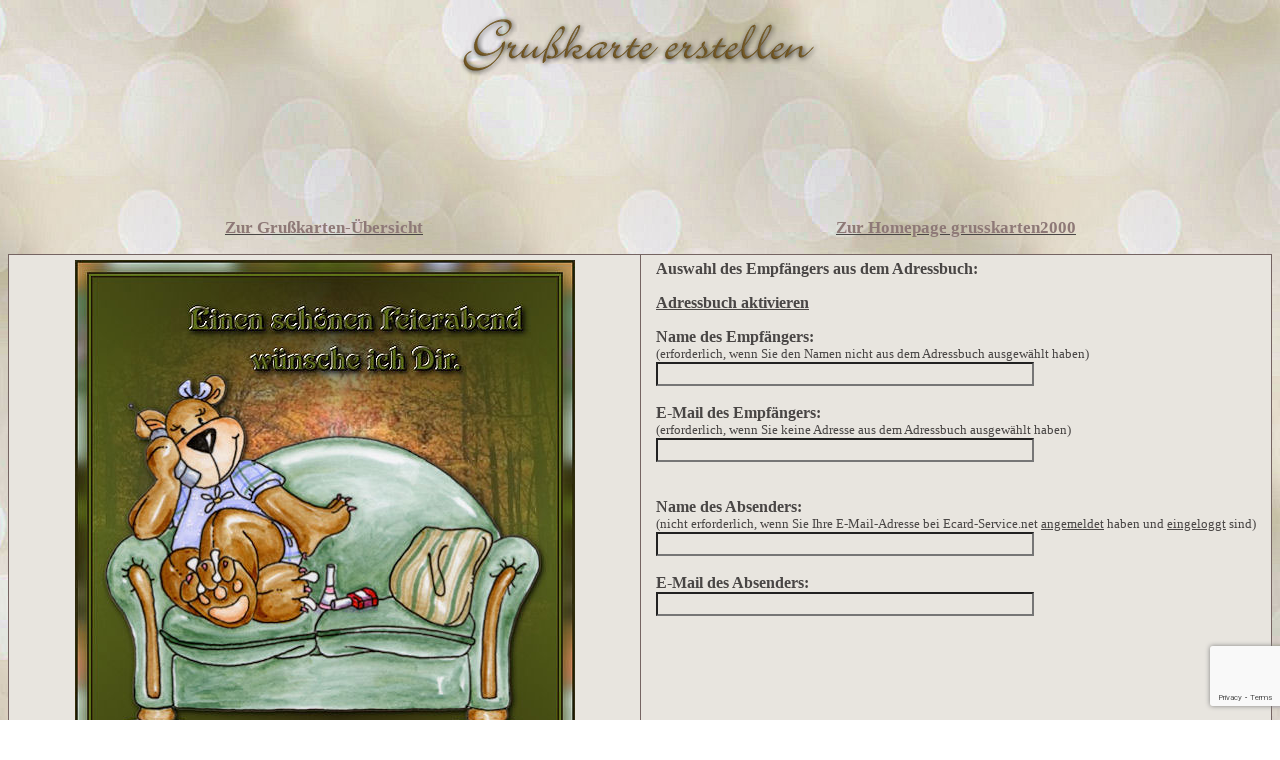

--- FILE ---
content_type: text/html; charset=UTF-8
request_url: https://mitglieder.ecard-service.net/ecard.php?account=a-grusskarten2000-tageskarten&foto_id=feierabend
body_size: 5111
content:
<html>

<head>
<link href="https://www.ecard-service.net/javascript/lightbox.css" rel="stylesheet">
<meta http-equiv="content-type" content="text/html; charset=ISO-8859-1">


<style type="text/css">
<!--

body { scrollbar-base-color:#E8E5DF; }

a:link { color:#494645; }
a:visited { color:#494645; }
a:hover { color:#494645; }
a:active { color:#494645; }

.ueberschrift {
font-family:Times New Roman;
font-size:14pt;
color:#8E7977;
font-weight:bold;
text-align:center;
}

.einleitung {
font-family:Times New Roman;
font-size:12pt;
color:#494645;
}

.link {
font-family:Times New Roman;
font-size:13pt;
color:#8E7977;
font-weight:bold;
text-align:center;
}

.eingabe {
font-family:Times New Roman;
font-size:12pt;
color:#494645;
background-color:#E8E5DF;
scrollbar-base-color:#E8E5DF;
}

.knopf {
font-family:Times New Roman;
font-size:12pt;
color:#494645;
background-color:#E8E5DF;
font-weight:bold;
}


#tabelle_aussen{

border-width:1px;
border-style:solid;
border-color:#756462;
background-color:#E8E5DF;
padding:5px
}

#tabelle_logo{

border-width:1px;
border-style:solid;
border-color:#756462;
background-color:#FF6600;
padding:5px
}

#tabelle_statistik{

border-width:1px;
border-style:solid;
border-color:#756462;
background-color:#FF9966;
padding:5px
}


#tabelle_thumbnail{

border-width:px;
border-style:solid;
border-color:;
background-color:;
padding:5px
}

#tabelle_karte{

border-width:1px;
border-style:solid;
border-color:#756462;
padding:5px
}

#tabelle-logo-links {
  border-left-width:1px;
  border-left-style:solid;
  border-left-color:#800000;
  border-top-width:1px;
  border-top-style:solid;
  border-top-color:#800000;
  border-bottom-width:1px;
  border-bottom-style:solid;
  border-bottom-color:#800000;}

#tabelle-logo-mitte {
  border-top-width:1px;
  border-top-style:solid;
  border-top-color:#800000;
  border-bottom-width:1px;
  border-bottom-style:solid;
  border-bottom-color:#800000;}

#tabelle-logo-rechts {
  border-right-width:1px;
  border-right-style:solid;
  border-right-color:#800000;
  border-top-width:1px;
  border-top-style:solid;
  border-top-color:#800000;
  border-bottom-width:1px;
  border-bottom-style:solid;
  border-bottom-color:#800000;}

#tabelle-hauptmenue-dunkel {

  border-left-width:1px;
  border-left-style:solid;
  border-left-color:#800000;
  border-right-width:1px;
  border-right-style:solid;
  border-right-color:#800000;
  border-bottom-width:1px;
  border-bottom-style:solid;
  border-bottom-color:#800000;
  background-color:#FFE1C4}

#tabelle-hauptmenue-hell {

  border-left-width:1px;
  border-left-style:solid;
  border-left-color:#800000;
  border-right-width:1px;
  border-right-style:solid;
  border-right-color:#800000;
  border-bottom-width:1px;
  border-bottom-style:solid;
  border-bottom-color:#800000;
  background-color:#FFEEDF}

#tabelle-untermenue-dunkel {

  border-left-width:1px;
  border-left-style:solid;
  border-left-color:#800000;
  border-right-width:1px;
  border-right-style:solid;
  border-right-color:#800000;
  border-top-width:1px;
  border-top-style:solid;
  border-top-color:#800000;
  background-color:#FFE1C4}

#tabelle-untermenue-hell {

  border-left-width:1px;
  border-left-style:solid;
  border-left-color:#800000;
  border-right-width:1px;
  border-right-style:solid;
  border-right-color:#800000;
  border-top-width:1px;
  border-top-style:solid;
  border-top-color:#800000;
  background-color:#FFEEDF}

#tabelle-text-padding-dunkel {

  border-width:1px;
  border-style:solid;
  border-color:#800000;
  background-color:#FFE1C4;
  padding:5px}

#tabelle-text-padding-hell {

  border-width:1px;
  border-style:solid;
  border-color:#800000;
  background-color:#FFEEDF;
  padding:5px}

#tabelle-text-padding-grau {

  border-width:1px;
  border-style:solid;
  border-color:#800000;
  background-color:#F0F0F0;
  padding:5px}

#tabelle-text-dunkel {

  border-width:1px;
  border-style:solid;
  border-color:#800000;
  background-color:#FFE1C4;}

#tabelle-text-hell {

  border-width:1px;
  border-style:solid;
  border-color:#800000;
  background-color:#FFEEDF;}

#tabelle-ecard-index-links-text {

  border-left-width:1px;
  border-top-width:1px;
  border-bottom-width:1px;
  border-left-style:solid;
  border-top-style:solid;
  border-bottom-style:solid;
  border-left-color:#800000;
  border-top-color:#800000;
  border-bottom-color:#800000;
  background-color:#FFEEDF;
  padding:5px}

#tabelle-ecard-index-links-foto {

  border-right-width:1px;
  border-top-width:1px;
  border-bottom-width:1px;
  border-right-style:solid;
  border-top-style:solid;
  border-bottom-style:solid;
  border-right-color:#800000;
  border-top-color:#800000;
  border-bottom-color:#800000;
  background-color:#FFEEDF;}

#tabelle-ecard-index-rechts-text {

  border-left-width:1px;
  border-top-width:1px;
  border-bottom-width:1px;
  border-left-style:solid;
  border-top-style:solid;
  border-bottom-style:solid;
  border-left-color:#800000;
  border-top-color:#800000;
  border-bottom-color:#800000;
  background-color:#FFEEDF;
  padding:5px}


#tabelle-ecard-index-rechts-foto {

  border-right-width:1px;
  border-top-width:1px;
  border-bottom-width:1px;
  border-right-style:solid;
  border-top-style:solid;
  border-bottom-style:solid;
  border-right-color:#800000;
  border-top-color:#800000;
  border-bottom-color:#800000;
  background-color:#FFEEDF;
  padding:5px}

 -->
</style>
<script language="JavaScript" src="https://www.ecard-service.net/javascript/ecard_eingabe_de.js"></script>
	
	
<meta name="robots" content="index">
<base target="_blank">
<meta name="description" content="tagesgruss,tagesecard,grusskarten,montag">
<title>Feierabend</title>

	<script async src="https://fundingchoicesmessages.google.com/i/pub-1126505947824886?ers=1" nonce="T0cmqglDaeN7lx4NdU9M8g"></script><script nonce="T0cmqglDaeN7lx4NdU9M8g">(function() {function signalGooglefcPresent() {if (!window.frames['googlefcPresent']) {if (document.body) {const iframe = document.createElement('iframe'); iframe.style = 'width: 0; height: 0; border: none; z-index: -1000; left: -1000px; top: -1000px;'; iframe.style.display = 'none'; iframe.name = 'googlefcPresent'; document.body.appendChild(iframe);} else {setTimeout(signalGooglefcPresent, 0);}}}signalGooglefcPresent();})();</script>
	
	<script async src="https://fundingchoicesmessages.google.com/i/pub-1126505947824886?ers=1" nonce="CKBkflhT4RbmcW2HZIRQtw"></script><script nonce="CKBkflhT4RbmcW2HZIRQtw">(function() {function signalGooglefcPresent() {if (!window.frames['googlefcPresent']) {if (document.body) {const iframe = document.createElement('iframe'); iframe.style = 'width: 0; height: 0; border: none; z-index: -1000; left: -1000px; top: -1000px;'; iframe.style.display = 'none'; iframe.name = 'googlefcPresent'; document.body.appendChild(iframe);} else {setTimeout(signalGooglefcPresent, 0);}}}signalGooglefcPresent();})();</script>
	
	

</head>

<body background="https://www.grusskarten2000.de/images/kartweltbac5.jpg" bgproperties="fixed"><div><div align='center'><img src='https://www.grusskarten2000.de/images/kartlog1.png' alt='grusskarten2000' width='375' height='77'></div></div>

<p class="ueberschrift">
</p>
<p class="einleitung" id="fehler_anzeige" style="font-size:larger; color:red" align="center">

</p>

	
	<table border="0" cellpadding="4" cellspacing="0" width="100%" style="border-collapse: collapse">
	<tr>
	<td valign="top" align="center" class="einleitung" style="font-size:12pt; font-weight:bold" width="50%">

	<script async src="//pagead2.googlesyndication.com/pagead/js/adsbygoogle.js"></script>
	<!-- ecard-text -->
	<ins class="adsbygoogle"
		style="display:inline-block;width:728px;height:90px"
		data-ad-client="ca-pub-1126505947824886"
		data-ad-slot="2007022663"></ins>
	<script>
	(adsbygoogle = window.adsbygoogle || []).push({});
	</script>

	</tr>
	</table>
	<p>
	
	<table border="0" cellpadding="0" cellspacing="0" width="100%">

<tr>
<td width="50%" valign="top" align="center">
<a href="https://www.grusskarten2000.de/tagesgruesse-start.html" target="_top"><span class="link">Zur Grußkarten-Übersicht</span></a></td>
<td width="50%" valign="top" align="center">

<a href="https://www.grusskarten2000.de/" target="_top"><span class="link">Zur Homepage grusskarten2000</span></a></div>

</td>
</tr>
</table>

<p>
<table border="0" cellpadding="4" cellspacing="0" width="100%" style="border-collapse: collapse">
<tr>
<td width="50%" height="100%" id="tabelle_aussen" valign="top">
<form name="eingabe" action="/ecard.php?account=a-grusskarten2000-tageskarten&foto_id=feierabend" method="POST" onSubmit="return CheckInput(this)" target="_top">


<table border="0" cellpadding="0" cellspacing="0" width="100%" height="100%">
<tr>
<td width="100%" align="center" valign="middle">

	<a href="https://www.grusskarten2000.de/fertig/feierabend.jpg" data-lightbox="bild-1" data-title="Feierabend">
	<img src="https://www.grusskarten2000.de/fertig/feierabend.jpg" border="0" width="500" height="500">
	</a>
	
</td>
</tr>
<tr>
<td width="100%" height="5" align="center">
<center>
<table border="0" cellpadding="0" cellspacing="0">
<tr>
<td>
<div class="einleitung"></div>

</td>
</tr>
</table>
</center>
</td>
</tr>
</table>
</td>
<td width="50%" id="tabelle_aussen" valign="top" align="center">
<table border="0" cellpadding="0" cellspacing="0">
<tr>
<td valign="top">
<p class="einleitung"><span style="font-weight:bold">Auswahl des Empfängers aus dem Adressbuch:</span><br>

	<p class="einleitung"><span style="font-weight:bold"><a href="https://www.ecard-service.net/ecard_login.php" target="_top">Adressbuch aktivieren</a></span><br>
	<input type="hidden" name="link_adressbuch_login" value="ja">	
	
<p class="einleitung"><span style="font-weight:bold">Name des Empfängers:</span><br>
<span style="font-size:10pt">
(erforderlich, wenn Sie den Namen nicht aus dem Adressbuch ausgewählt haben)</span><br>
<input class="eingabe" size="40" maxlength="40" name="name_empfaenger" value="" onchange="AuswahlLeeren()"><br><br>
<span style="font-weight:bold">E-Mail des Empfängers:</span><br>
<span style="font-size:10pt">
(erforderlich, wenn Sie keine Adresse aus dem Adressbuch ausgewählt haben)</span><br>
<input class="eingabe" size="40" maxlength="60" name="eem" value="" onchange="AuswahlLeeren()"><br>

<br><br>
<span style="font-weight:bold">Name des Absenders:</span><br>

	<span style="font-size:10pt">
	(nicht erforderlich, wenn Sie Ihre E-Mail-Adresse bei Ecard-Service.net <a href='https://www.ecard-service.net/grusskarten_account_anmeldung.php' target='_blank'>angemeldet</a> haben und 	<a href="https://www.ecard-service.net/ecard_login.php" target="_top">
	 eingeloggt</a> sind)	
	</span><br>
	
<input class="eingabe" size="40" maxlength="40" name="name_absender" value=""><br><br>
<span style="font-weight:bold">E-Mail des Absenders:</span><br>
<input class="eingabe" size="40" maxlength="60" name="email_absender" value="">
</td>
</tr>
</table>
</td>
</tr>
<tr><td colspan="2" id="tabelle_aussen" valign="top" align="center">
<table border="0" cellpadding="0" cellspacing="0">
<tr>
<td valign="top">
<p class="einleitung"><span style="font-weight:bold">Anrede:</span><br>
<input class="eingabe" size="80" maxlength="100" name="anrede" value=""><br><br>
<p class="einleitung"><span style="font-weight:bold">Text der Grußkarte:</span><br>
<textarea class="eingabe" name="nachricht" rows="10" cols="80"></textarea></p>
</td>
</tr>
</table>
</td>
</tr>

<tr><td colspan="2" id="tabelle_aussen" valign="top">

<table border="0" cellpadding="2" cellspacing="0" width="100%">
<tr>
<td width="50%" valign="top" align="center">
<table border="0" cellpadding="0" cellspacing="0" width="80%">
<tr>
<td valign="top">

<p class="einleitung"><span style="font-weight:bold">Schriftart:</span><br>
<select name="schriftart_karte" class="eingabe">

<option value="Times New Roman"
 >Standard-Schriftart</option>

<option value="Times New Roman"
 >Times New Roman</option>

<option value="Arial"
 >Arial</option>

<option value="Comic Sans MS"
 >Comic Sans MS</option>

<option value="Script"
 >Script</option>

<option value="Courier"
 >Courier</option>

</select>

<p class="einleitung"><span style="font-weight:bold">Schriftfarbe:</span><br>
<select name="schriftfarbe_karte" class="eingabe">

<option value="#494645"
 >Standard-Schriftfarbe</option>

<option value="black" style="color:black; background-color:white"
 >schwarz</option>

<option value="navy" style="color:navy; background-color:white"
 >marineblau</option>

<option value="green" style="color:green; background-color:white"
 >grün</option>

<option value="teal" style="color:teal; background-color:white"
 >blaugrün</option>

<option value="maroon" style="color:maroon; background-color:white"
 >rotbraun</option>

<option value="purple" style="color:purple; background-color:white"
 >violett</option>

<option value="olive" style="color:olive; background-color:white"
 >olivgrün</option>

<option value="gray" style="color:gray; background-color:white"
 >grau</option>

<option value="blue" style="color:blue; background-color:white"
 >blau</option>

<option value="lime" style="color:lime; background-color:white"
 >leuchtendgrün</option>

<option value="aqua" style="color:aqua; background-color:white"
 >türkis</option>

<option value="red" style="color:red; background-color:white"
 >rot</option>

<option value="fuchsia" style="color:fuchsia; background-color:white"
 >rosa</option>

<option value="yellow" style="color:yellow; background-color:silver"
 >gelb</option>

<option value="#99CCFF" style="color:#99CCFF; background-color:white"
 >hellblau</option>

<option value="#99FF99" style="color:#99FF99; background-color:white"
 >pastellgrün</option>

<option value="#FF9900" style="color:#FF9900; background-color:white"
 >orange</option></span>

<option value="#FFCCCC" style="color:#FFCCCC; background-color:white"
 >hellrosa</option></span>

<option value="#FFFFCC" style="color:#FFFFCC; background-color:silver"
 >zitronengelb</option>

<option value="silver" style="color:silver; background-color:white"
 >silber</option>

<option value="white" style="color:white; background-color:silver"
 >weiß</option>
</select>

<p class="einleitung"><span style="font-weight:bold">Schriftgröße:</span><br>
<select name="schriftgroesse_karte" class="eingabe">

<option value="12"
 >Standard-Schriftgröße</option>

<option value="8"

 >8 pt</option>

<option value="10"
 >10 pt</option></span>

<option value="12"
 >12 pt</option>

<option value="14"
 >14 pt</option>

<option value="18"
 >18 pt</option>

</select>

<p class="einleitung"><span style="font-weight:bold">Hintergrundfarbe:</span><br>
<select name="hintergrundfarbe_karte" class="eingabe">

<option value="#E8E5DF"
 >Standard-Hintergrundfarbe</option>

<option value="black" style="color:white; background-color:black"
 >schwarz</option>

<option value="navy" style="color:white; background-color:navy"
 >marine-blau</option>


<option value="green" style="color:white; background-color:green"
 >grün</option>

<option value="teal" style="color:white; background-color:teal"
 >blaugrün</option>

<option value="maroon" style="color:white; background-color:maroon"
 >rotbraun</option>

<option value="purple" style="color:white; background-color:purple"
 >violett</option>

<option value="olive" style="color:white; background-color:olive"
 >olivgrün</option>

<option value="gray" style="color:white; background-color:gray"
 >grau</option>

<option value="blue" style="color:white; background-color:blue"
 >blau</option>

<option value="lime" style="color:black; background-color:lime"
 >leuchtendgrün</option>

<option value="aqua" style="color:black; background-color:aqua"
 >türkis</option>

<option value="red" style="color:black; background-color:red"
 >rot</option></span>

<option value="fuchsia" style="color:black; background-color:fuchsia"
 >rosa</option></span>

<option value="yellow" style="color:black; background-color:yellow"
 >gelb</option>

<option value="#99CCFF" style="color:black; background-color:#99CCFF"
 >hellblau</option>

<option value="#99FF99" style="color:black; background-color:#99FF99"
 >pastellgrün</option>

<option value="#FF9900" style="color:black; background-color:#FF9900"
 >orange</option></span>

<option value="#FFCCCC" style="color:black; background-color:#FFCCCC"
 >hellrosa</option></span>

<option value="#FFFFCC" style="color:black; background-color:#FFFFCC"
 >zitronengelb</option>

<option value="silver" style="color:white; background-color:silver"
 >silber</option>

<option value="white" style="color:black; background-color:white"
 >weiß</option>
</select>

	<p class="einleitung"><span style="font-weight:bold">Musik:</span><br>
	<select name="musik_karte" class="eingabe" onChange="CheckMusik('a-grusskarten2000-tageskarten','https://www.grusskarten2000.de')">
	<option value=""

	 selected  >keine Musik</option>

	<option value=''>-----------------------------------------</option><option value=''>Geburtstag</option>
<option value='a|happy_birthday.mp3'>- Happy Birthday</option>
<option value='a|happy_birthday_swinging.mp3'>- Happy Birthday (swinging)</option>
<option value='e|music/Chiquitia.mp3'>- Abba</option>
<option value=''>-----------------------------------------</option><option value=''>Balladen</option>
<option value='a|as_time_goes_by.mp3'>- As time goes by</option>
<option value='a|paul_anka_put_your_head_on_my_shoulder.mp3'>- Paul Anka - Put your head on my shoulder</option>
<option value='a|louis_armstrong_what_a_wonderful_world.mp3'>- Louis Armstrong - What a wonderful world</option>
<option value='a|judy_garland_somewhere_over_the_rainbow.mp3'>- Judy Garland - Somewhere over the rainbow</option>
<option value='a|whitney_houston_i_will_always_love_you.mp3'>- Whitney Houston - I will always love you</option>
<option value='a|elton_john_candle_in_the_wind.mp3'>- Elton John - Candle in the wind</option>
<option value='a|simon_and_garfunkel_brigde_over_troubled_water.mp3'>- Simon and Garfunkel - Bridge over troubled water</option>
<option value='a|percy_sledge_when_a_man_loves_a_woman.mp3'>- Percy Sledge - When a man loves a woman</option>
<option value=''>-----------------------------------------</option><option value=''>Pop</option>
<option value='a|abba_dancing_queen.mp3'>- Abba - Dancing Queen</option>
<option value='a|abba_mammamia.mp3'>- Abba - Mammamia</option>
<option value='a|phil_collins_another_day_in_paradise.mp3'>- Phil Collins - Another day in Paradise</option>
<option value='a|mamas_and_papas_california_dreaming.mp3'>- Mamas & Papas - California Dreaming</option>
<option value='a|opus_life_is_life.mp3'>- Opus - Life is Life</option>
<option value='a|john_paul_young_love_is_in_the_air.mp3'>- John Paul Young - Love is in the air</option>
<option value=''>-----------------------------------------</option><option value=''>Deutsch</option>
<option value='a|biene_maja.mp3'>- Biene Maja</option>
<option value='a|drafi_deutscher_marmor_stein_und_eisen_bricht.mp3'>- Drafi Deutscher - Marmor, Stein und Eisen bricht</option>
<option value=''>-----------------------------------------</option><option value=''>Naturklänge</option>
<option value='a|vogel.wav'>- zwitschernde Vögel</option>
<option value='a|meer.wav'>- Meeresrauschen</option>

</select>&nbsp;&nbsp;
<a name="vorschau_musik" class="einleitung" href="https://www.ecard-service.net/vorschau-musik.php" onClick="javascript:window.open('','ps','width=300,height=100,resize=true')" target="ps"><img src="https://www.ecard-service.net/images/speaker.gif" alt="Vorschau" width="18" height="16" align="absmiddle" border="0"></a><script language="JavaScript">CheckMusik('a-grusskarten2000-tageskarten','https://www.grusskarten2000.de');</script>
<br>

</td>
</tr>
</table>

</td>
<td width="50%" valign="top" align="center">
<table border="0" cellpadding="0" cellspacing="0" width="80%">
<tr>
<td valign="top">




	<p class="einleitung"><span style="font-weight:bold">Javascript-Effekte:</span><br>
	<select name="javascript_karte" class="eingabe" onChange="CheckJavascript('a-grusskarten2000-tageskarten','https://www.grusskarten2000.de')">
	<option value=""
	 selected  >Kein Effekt</option>

			<option value="a|javascript_fallen_smilie.js"
		 >
		- Smilies
		</option>
				<option value="a|javascript_fallen_herz.js"
		 >
		- schwebende Herzen
		</option>
				<option value="a|javascript_fallen_ballon.js"
		 >
		- Luftballons
		</option>
				<option value="a|javascript_fallen_rosen.js"
		 >
		- Rosen
		</option>
				<option value="a|javascript_fallen_margerite.js"
		 >
		- Margeriten
		</option>
				<option value="a|javascript_fallen_note.js"
		 >
		- Musiknoten
		</option>
				<option value="a|javascript_fallen_schmetterling.js"
		 >
		- Schmetterlinge
		</option>
				<option value="a|javascript_fallen_schneeflocke.js"
		 >
		- Schneeflocken
		</option>
				<option value="a|javascript_fallen_stern.js"
		 >
		- Sterne
		</option>
		
</select>&nbsp;&nbsp;
<a name="vorschau_javascript" class="einleitung" href="https://www.ecard-service.net/vorschau-javascript.php" onClick="javascript:window.open('','ps','width=400,height=400,resize=true')" target="ps"><img src="https://www.ecard-service.net/images/eye.gif" alt="Vorschau" width="19" height="13" align="absmiddle" border="0"></a><script language="JavaScript">CheckJavascript('a-grusskarten2000-tageskarten','https://www.grusskarten2000.de');</script>


<br>

<p class="einleitung"><span style="font-weight:bold">Versanddatum:</span><br>
<select name="versanddatum" class="eingabe">
<option value ="20260125"
 >sofort</option>


<option value ="20260126"
 >morgen</option>


<option value ="20260127"
 >übermorgen</option>


	<option value ="20260128"
	 >28.01.2026</option>
	
	<option value ="20260129"
	 >29.01.2026</option>
	
	<option value ="20260130"
	 >30.01.2026</option>
	
	<option value ="20260131"
	 >31.01.2026</option>
	
	<option value ="20260201"
	 >01.02.2026</option>
	
	<option value ="20260202"
	 >02.02.2026</option>
	
	<option value ="20260203"
	 >03.02.2026</option>
	
	<option value ="20260204"
	 >04.02.2026</option>
	
	<option value ="20260205"
	 >05.02.2026</option>
	
	<option value ="20260206"
	 >06.02.2026</option>
	
	<option value ="20260207"
	 >07.02.2026</option>
	
	<option value ="20260208"
	 >08.02.2026</option>
	
	<option value ="20260209"
	 >09.02.2026</option>
	
	<option value ="20260210"
	 >10.02.2026</option>
	
	<option value ="20260211"
	 >11.02.2026</option>
	
	<option value ="20260212"
	 >12.02.2026</option>
	
	<option value ="20260213"
	 >13.02.2026</option>
	
	<option value ="20260214"
	 >14.02.2026</option>
	
	<option value ="20260215"
	 >15.02.2026</option>
	
	<option value ="20260216"
	 >16.02.2026</option>
	
	<option value ="20260217"
	 >17.02.2026</option>
	
	<option value ="20260218"
	 >18.02.2026</option>
	
	<option value ="20260219"
	 >19.02.2026</option>
	
	<option value ="20260220"
	 >20.02.2026</option>
	
	<option value ="20260221"
	 >21.02.2026</option>
	
	<option value ="20260222"
	 >22.02.2026</option>
	
	<option value ="20260223"
	 >23.02.2026</option>
	
	<option value ="20260224"
	 >24.02.2026</option>
	
	<option value ="20260225"
	 >25.02.2026</option>
	</select><br>

<p class="einleitung"><span style="font-weight:bold">Bestätigung über den Versand der Karte:</span><br>
<select name="versandbestaetigung" class="eingabe">
<option value ="nein"
 selected  >nein</option>
<option value ="ja"
 >ja</option>
</select><br><br>



<p class="einleitung"><span style="font-weight:bold">Benachrichtigung, wenn die Karte gelesen wird:</span><br>
<select name="lesebestaetigung" class="eingabe">
<option value ="ja"
 >ja</option>
<option value ="nein"
 >nein</option>
</select><br><br>
<input type="hidden" name="captcha" id="captcha">
<input class="knopf" name="eingabe" type="submit" value=Vorschau>&nbsp;&nbsp;&nbsp;
<button class="knopf" type="submit" name="eingabe" value="Absenden">Absenden</button>
</td>
</tr>

</table>
</td>
</tr>
</table>
</td>
</tr>

<tr><td colspan="2" id="tabelle_aussen" align="center" valign="top">
<p class="einleitung">Mit dem Versand der Grußkarte akzeptiere ich die <a href='https://www.ecard-service.net/impressum.php#nutzungsbedingungen' target='_blank'>Nutzungsbedingungen</a> von <a href="https://www.ecard-service.net/" target="_blank">Ecard-Service.net</a>
</td>
</tr>
</table>
<br>

<table border="0" cellpadding="0" cellspacing="0" width="100%">

<tr>
<td width="50%" valign="top" align="center">
<a href="https://www.grusskarten2000.de/tagesgruesse-start.html" target="_top"><span class="link">Zur Grußkarten-Übersicht</span></a></td>
<td width="50%" valign="top" align="center">

<a href="https://www.grusskarten2000.de/" target="_top"><span class="link">Zur Homepage grusskarten2000</span></a></div>

</td>
</tr>
</table>
</form>

<script src="https://www.google.com/recaptcha/api.js?render=6LexopUaAAAAAHk_kCtPy2XEH3jQPBBqgAKs9Z0W"></script>
<script>
    grecaptcha.ready(function() {
        grecaptcha.execute('6LexopUaAAAAAHk_kCtPy2XEH3jQPBBqgAKs9Z0W', {action: 'EcardVersand'}).then(function(token) {
            document.getElementById('captcha').value = token;
        });
    });
</script>


<span></span>

<script src="https://www.ecard-service.net/javascript/lightbox-plus-jquery.js"></script>

</body>
</html>



--- FILE ---
content_type: text/html; charset=utf-8
request_url: https://www.google.com/recaptcha/api2/anchor?ar=1&k=6LexopUaAAAAAHk_kCtPy2XEH3jQPBBqgAKs9Z0W&co=aHR0cHM6Ly9taXRnbGllZGVyLmVjYXJkLXNlcnZpY2UubmV0OjQ0Mw..&hl=en&v=PoyoqOPhxBO7pBk68S4YbpHZ&size=invisible&anchor-ms=20000&execute-ms=30000&cb=b9o09vqdh61t
body_size: 48803
content:
<!DOCTYPE HTML><html dir="ltr" lang="en"><head><meta http-equiv="Content-Type" content="text/html; charset=UTF-8">
<meta http-equiv="X-UA-Compatible" content="IE=edge">
<title>reCAPTCHA</title>
<style type="text/css">
/* cyrillic-ext */
@font-face {
  font-family: 'Roboto';
  font-style: normal;
  font-weight: 400;
  font-stretch: 100%;
  src: url(//fonts.gstatic.com/s/roboto/v48/KFO7CnqEu92Fr1ME7kSn66aGLdTylUAMa3GUBHMdazTgWw.woff2) format('woff2');
  unicode-range: U+0460-052F, U+1C80-1C8A, U+20B4, U+2DE0-2DFF, U+A640-A69F, U+FE2E-FE2F;
}
/* cyrillic */
@font-face {
  font-family: 'Roboto';
  font-style: normal;
  font-weight: 400;
  font-stretch: 100%;
  src: url(//fonts.gstatic.com/s/roboto/v48/KFO7CnqEu92Fr1ME7kSn66aGLdTylUAMa3iUBHMdazTgWw.woff2) format('woff2');
  unicode-range: U+0301, U+0400-045F, U+0490-0491, U+04B0-04B1, U+2116;
}
/* greek-ext */
@font-face {
  font-family: 'Roboto';
  font-style: normal;
  font-weight: 400;
  font-stretch: 100%;
  src: url(//fonts.gstatic.com/s/roboto/v48/KFO7CnqEu92Fr1ME7kSn66aGLdTylUAMa3CUBHMdazTgWw.woff2) format('woff2');
  unicode-range: U+1F00-1FFF;
}
/* greek */
@font-face {
  font-family: 'Roboto';
  font-style: normal;
  font-weight: 400;
  font-stretch: 100%;
  src: url(//fonts.gstatic.com/s/roboto/v48/KFO7CnqEu92Fr1ME7kSn66aGLdTylUAMa3-UBHMdazTgWw.woff2) format('woff2');
  unicode-range: U+0370-0377, U+037A-037F, U+0384-038A, U+038C, U+038E-03A1, U+03A3-03FF;
}
/* math */
@font-face {
  font-family: 'Roboto';
  font-style: normal;
  font-weight: 400;
  font-stretch: 100%;
  src: url(//fonts.gstatic.com/s/roboto/v48/KFO7CnqEu92Fr1ME7kSn66aGLdTylUAMawCUBHMdazTgWw.woff2) format('woff2');
  unicode-range: U+0302-0303, U+0305, U+0307-0308, U+0310, U+0312, U+0315, U+031A, U+0326-0327, U+032C, U+032F-0330, U+0332-0333, U+0338, U+033A, U+0346, U+034D, U+0391-03A1, U+03A3-03A9, U+03B1-03C9, U+03D1, U+03D5-03D6, U+03F0-03F1, U+03F4-03F5, U+2016-2017, U+2034-2038, U+203C, U+2040, U+2043, U+2047, U+2050, U+2057, U+205F, U+2070-2071, U+2074-208E, U+2090-209C, U+20D0-20DC, U+20E1, U+20E5-20EF, U+2100-2112, U+2114-2115, U+2117-2121, U+2123-214F, U+2190, U+2192, U+2194-21AE, U+21B0-21E5, U+21F1-21F2, U+21F4-2211, U+2213-2214, U+2216-22FF, U+2308-230B, U+2310, U+2319, U+231C-2321, U+2336-237A, U+237C, U+2395, U+239B-23B7, U+23D0, U+23DC-23E1, U+2474-2475, U+25AF, U+25B3, U+25B7, U+25BD, U+25C1, U+25CA, U+25CC, U+25FB, U+266D-266F, U+27C0-27FF, U+2900-2AFF, U+2B0E-2B11, U+2B30-2B4C, U+2BFE, U+3030, U+FF5B, U+FF5D, U+1D400-1D7FF, U+1EE00-1EEFF;
}
/* symbols */
@font-face {
  font-family: 'Roboto';
  font-style: normal;
  font-weight: 400;
  font-stretch: 100%;
  src: url(//fonts.gstatic.com/s/roboto/v48/KFO7CnqEu92Fr1ME7kSn66aGLdTylUAMaxKUBHMdazTgWw.woff2) format('woff2');
  unicode-range: U+0001-000C, U+000E-001F, U+007F-009F, U+20DD-20E0, U+20E2-20E4, U+2150-218F, U+2190, U+2192, U+2194-2199, U+21AF, U+21E6-21F0, U+21F3, U+2218-2219, U+2299, U+22C4-22C6, U+2300-243F, U+2440-244A, U+2460-24FF, U+25A0-27BF, U+2800-28FF, U+2921-2922, U+2981, U+29BF, U+29EB, U+2B00-2BFF, U+4DC0-4DFF, U+FFF9-FFFB, U+10140-1018E, U+10190-1019C, U+101A0, U+101D0-101FD, U+102E0-102FB, U+10E60-10E7E, U+1D2C0-1D2D3, U+1D2E0-1D37F, U+1F000-1F0FF, U+1F100-1F1AD, U+1F1E6-1F1FF, U+1F30D-1F30F, U+1F315, U+1F31C, U+1F31E, U+1F320-1F32C, U+1F336, U+1F378, U+1F37D, U+1F382, U+1F393-1F39F, U+1F3A7-1F3A8, U+1F3AC-1F3AF, U+1F3C2, U+1F3C4-1F3C6, U+1F3CA-1F3CE, U+1F3D4-1F3E0, U+1F3ED, U+1F3F1-1F3F3, U+1F3F5-1F3F7, U+1F408, U+1F415, U+1F41F, U+1F426, U+1F43F, U+1F441-1F442, U+1F444, U+1F446-1F449, U+1F44C-1F44E, U+1F453, U+1F46A, U+1F47D, U+1F4A3, U+1F4B0, U+1F4B3, U+1F4B9, U+1F4BB, U+1F4BF, U+1F4C8-1F4CB, U+1F4D6, U+1F4DA, U+1F4DF, U+1F4E3-1F4E6, U+1F4EA-1F4ED, U+1F4F7, U+1F4F9-1F4FB, U+1F4FD-1F4FE, U+1F503, U+1F507-1F50B, U+1F50D, U+1F512-1F513, U+1F53E-1F54A, U+1F54F-1F5FA, U+1F610, U+1F650-1F67F, U+1F687, U+1F68D, U+1F691, U+1F694, U+1F698, U+1F6AD, U+1F6B2, U+1F6B9-1F6BA, U+1F6BC, U+1F6C6-1F6CF, U+1F6D3-1F6D7, U+1F6E0-1F6EA, U+1F6F0-1F6F3, U+1F6F7-1F6FC, U+1F700-1F7FF, U+1F800-1F80B, U+1F810-1F847, U+1F850-1F859, U+1F860-1F887, U+1F890-1F8AD, U+1F8B0-1F8BB, U+1F8C0-1F8C1, U+1F900-1F90B, U+1F93B, U+1F946, U+1F984, U+1F996, U+1F9E9, U+1FA00-1FA6F, U+1FA70-1FA7C, U+1FA80-1FA89, U+1FA8F-1FAC6, U+1FACE-1FADC, U+1FADF-1FAE9, U+1FAF0-1FAF8, U+1FB00-1FBFF;
}
/* vietnamese */
@font-face {
  font-family: 'Roboto';
  font-style: normal;
  font-weight: 400;
  font-stretch: 100%;
  src: url(//fonts.gstatic.com/s/roboto/v48/KFO7CnqEu92Fr1ME7kSn66aGLdTylUAMa3OUBHMdazTgWw.woff2) format('woff2');
  unicode-range: U+0102-0103, U+0110-0111, U+0128-0129, U+0168-0169, U+01A0-01A1, U+01AF-01B0, U+0300-0301, U+0303-0304, U+0308-0309, U+0323, U+0329, U+1EA0-1EF9, U+20AB;
}
/* latin-ext */
@font-face {
  font-family: 'Roboto';
  font-style: normal;
  font-weight: 400;
  font-stretch: 100%;
  src: url(//fonts.gstatic.com/s/roboto/v48/KFO7CnqEu92Fr1ME7kSn66aGLdTylUAMa3KUBHMdazTgWw.woff2) format('woff2');
  unicode-range: U+0100-02BA, U+02BD-02C5, U+02C7-02CC, U+02CE-02D7, U+02DD-02FF, U+0304, U+0308, U+0329, U+1D00-1DBF, U+1E00-1E9F, U+1EF2-1EFF, U+2020, U+20A0-20AB, U+20AD-20C0, U+2113, U+2C60-2C7F, U+A720-A7FF;
}
/* latin */
@font-face {
  font-family: 'Roboto';
  font-style: normal;
  font-weight: 400;
  font-stretch: 100%;
  src: url(//fonts.gstatic.com/s/roboto/v48/KFO7CnqEu92Fr1ME7kSn66aGLdTylUAMa3yUBHMdazQ.woff2) format('woff2');
  unicode-range: U+0000-00FF, U+0131, U+0152-0153, U+02BB-02BC, U+02C6, U+02DA, U+02DC, U+0304, U+0308, U+0329, U+2000-206F, U+20AC, U+2122, U+2191, U+2193, U+2212, U+2215, U+FEFF, U+FFFD;
}
/* cyrillic-ext */
@font-face {
  font-family: 'Roboto';
  font-style: normal;
  font-weight: 500;
  font-stretch: 100%;
  src: url(//fonts.gstatic.com/s/roboto/v48/KFO7CnqEu92Fr1ME7kSn66aGLdTylUAMa3GUBHMdazTgWw.woff2) format('woff2');
  unicode-range: U+0460-052F, U+1C80-1C8A, U+20B4, U+2DE0-2DFF, U+A640-A69F, U+FE2E-FE2F;
}
/* cyrillic */
@font-face {
  font-family: 'Roboto';
  font-style: normal;
  font-weight: 500;
  font-stretch: 100%;
  src: url(//fonts.gstatic.com/s/roboto/v48/KFO7CnqEu92Fr1ME7kSn66aGLdTylUAMa3iUBHMdazTgWw.woff2) format('woff2');
  unicode-range: U+0301, U+0400-045F, U+0490-0491, U+04B0-04B1, U+2116;
}
/* greek-ext */
@font-face {
  font-family: 'Roboto';
  font-style: normal;
  font-weight: 500;
  font-stretch: 100%;
  src: url(//fonts.gstatic.com/s/roboto/v48/KFO7CnqEu92Fr1ME7kSn66aGLdTylUAMa3CUBHMdazTgWw.woff2) format('woff2');
  unicode-range: U+1F00-1FFF;
}
/* greek */
@font-face {
  font-family: 'Roboto';
  font-style: normal;
  font-weight: 500;
  font-stretch: 100%;
  src: url(//fonts.gstatic.com/s/roboto/v48/KFO7CnqEu92Fr1ME7kSn66aGLdTylUAMa3-UBHMdazTgWw.woff2) format('woff2');
  unicode-range: U+0370-0377, U+037A-037F, U+0384-038A, U+038C, U+038E-03A1, U+03A3-03FF;
}
/* math */
@font-face {
  font-family: 'Roboto';
  font-style: normal;
  font-weight: 500;
  font-stretch: 100%;
  src: url(//fonts.gstatic.com/s/roboto/v48/KFO7CnqEu92Fr1ME7kSn66aGLdTylUAMawCUBHMdazTgWw.woff2) format('woff2');
  unicode-range: U+0302-0303, U+0305, U+0307-0308, U+0310, U+0312, U+0315, U+031A, U+0326-0327, U+032C, U+032F-0330, U+0332-0333, U+0338, U+033A, U+0346, U+034D, U+0391-03A1, U+03A3-03A9, U+03B1-03C9, U+03D1, U+03D5-03D6, U+03F0-03F1, U+03F4-03F5, U+2016-2017, U+2034-2038, U+203C, U+2040, U+2043, U+2047, U+2050, U+2057, U+205F, U+2070-2071, U+2074-208E, U+2090-209C, U+20D0-20DC, U+20E1, U+20E5-20EF, U+2100-2112, U+2114-2115, U+2117-2121, U+2123-214F, U+2190, U+2192, U+2194-21AE, U+21B0-21E5, U+21F1-21F2, U+21F4-2211, U+2213-2214, U+2216-22FF, U+2308-230B, U+2310, U+2319, U+231C-2321, U+2336-237A, U+237C, U+2395, U+239B-23B7, U+23D0, U+23DC-23E1, U+2474-2475, U+25AF, U+25B3, U+25B7, U+25BD, U+25C1, U+25CA, U+25CC, U+25FB, U+266D-266F, U+27C0-27FF, U+2900-2AFF, U+2B0E-2B11, U+2B30-2B4C, U+2BFE, U+3030, U+FF5B, U+FF5D, U+1D400-1D7FF, U+1EE00-1EEFF;
}
/* symbols */
@font-face {
  font-family: 'Roboto';
  font-style: normal;
  font-weight: 500;
  font-stretch: 100%;
  src: url(//fonts.gstatic.com/s/roboto/v48/KFO7CnqEu92Fr1ME7kSn66aGLdTylUAMaxKUBHMdazTgWw.woff2) format('woff2');
  unicode-range: U+0001-000C, U+000E-001F, U+007F-009F, U+20DD-20E0, U+20E2-20E4, U+2150-218F, U+2190, U+2192, U+2194-2199, U+21AF, U+21E6-21F0, U+21F3, U+2218-2219, U+2299, U+22C4-22C6, U+2300-243F, U+2440-244A, U+2460-24FF, U+25A0-27BF, U+2800-28FF, U+2921-2922, U+2981, U+29BF, U+29EB, U+2B00-2BFF, U+4DC0-4DFF, U+FFF9-FFFB, U+10140-1018E, U+10190-1019C, U+101A0, U+101D0-101FD, U+102E0-102FB, U+10E60-10E7E, U+1D2C0-1D2D3, U+1D2E0-1D37F, U+1F000-1F0FF, U+1F100-1F1AD, U+1F1E6-1F1FF, U+1F30D-1F30F, U+1F315, U+1F31C, U+1F31E, U+1F320-1F32C, U+1F336, U+1F378, U+1F37D, U+1F382, U+1F393-1F39F, U+1F3A7-1F3A8, U+1F3AC-1F3AF, U+1F3C2, U+1F3C4-1F3C6, U+1F3CA-1F3CE, U+1F3D4-1F3E0, U+1F3ED, U+1F3F1-1F3F3, U+1F3F5-1F3F7, U+1F408, U+1F415, U+1F41F, U+1F426, U+1F43F, U+1F441-1F442, U+1F444, U+1F446-1F449, U+1F44C-1F44E, U+1F453, U+1F46A, U+1F47D, U+1F4A3, U+1F4B0, U+1F4B3, U+1F4B9, U+1F4BB, U+1F4BF, U+1F4C8-1F4CB, U+1F4D6, U+1F4DA, U+1F4DF, U+1F4E3-1F4E6, U+1F4EA-1F4ED, U+1F4F7, U+1F4F9-1F4FB, U+1F4FD-1F4FE, U+1F503, U+1F507-1F50B, U+1F50D, U+1F512-1F513, U+1F53E-1F54A, U+1F54F-1F5FA, U+1F610, U+1F650-1F67F, U+1F687, U+1F68D, U+1F691, U+1F694, U+1F698, U+1F6AD, U+1F6B2, U+1F6B9-1F6BA, U+1F6BC, U+1F6C6-1F6CF, U+1F6D3-1F6D7, U+1F6E0-1F6EA, U+1F6F0-1F6F3, U+1F6F7-1F6FC, U+1F700-1F7FF, U+1F800-1F80B, U+1F810-1F847, U+1F850-1F859, U+1F860-1F887, U+1F890-1F8AD, U+1F8B0-1F8BB, U+1F8C0-1F8C1, U+1F900-1F90B, U+1F93B, U+1F946, U+1F984, U+1F996, U+1F9E9, U+1FA00-1FA6F, U+1FA70-1FA7C, U+1FA80-1FA89, U+1FA8F-1FAC6, U+1FACE-1FADC, U+1FADF-1FAE9, U+1FAF0-1FAF8, U+1FB00-1FBFF;
}
/* vietnamese */
@font-face {
  font-family: 'Roboto';
  font-style: normal;
  font-weight: 500;
  font-stretch: 100%;
  src: url(//fonts.gstatic.com/s/roboto/v48/KFO7CnqEu92Fr1ME7kSn66aGLdTylUAMa3OUBHMdazTgWw.woff2) format('woff2');
  unicode-range: U+0102-0103, U+0110-0111, U+0128-0129, U+0168-0169, U+01A0-01A1, U+01AF-01B0, U+0300-0301, U+0303-0304, U+0308-0309, U+0323, U+0329, U+1EA0-1EF9, U+20AB;
}
/* latin-ext */
@font-face {
  font-family: 'Roboto';
  font-style: normal;
  font-weight: 500;
  font-stretch: 100%;
  src: url(//fonts.gstatic.com/s/roboto/v48/KFO7CnqEu92Fr1ME7kSn66aGLdTylUAMa3KUBHMdazTgWw.woff2) format('woff2');
  unicode-range: U+0100-02BA, U+02BD-02C5, U+02C7-02CC, U+02CE-02D7, U+02DD-02FF, U+0304, U+0308, U+0329, U+1D00-1DBF, U+1E00-1E9F, U+1EF2-1EFF, U+2020, U+20A0-20AB, U+20AD-20C0, U+2113, U+2C60-2C7F, U+A720-A7FF;
}
/* latin */
@font-face {
  font-family: 'Roboto';
  font-style: normal;
  font-weight: 500;
  font-stretch: 100%;
  src: url(//fonts.gstatic.com/s/roboto/v48/KFO7CnqEu92Fr1ME7kSn66aGLdTylUAMa3yUBHMdazQ.woff2) format('woff2');
  unicode-range: U+0000-00FF, U+0131, U+0152-0153, U+02BB-02BC, U+02C6, U+02DA, U+02DC, U+0304, U+0308, U+0329, U+2000-206F, U+20AC, U+2122, U+2191, U+2193, U+2212, U+2215, U+FEFF, U+FFFD;
}
/* cyrillic-ext */
@font-face {
  font-family: 'Roboto';
  font-style: normal;
  font-weight: 900;
  font-stretch: 100%;
  src: url(//fonts.gstatic.com/s/roboto/v48/KFO7CnqEu92Fr1ME7kSn66aGLdTylUAMa3GUBHMdazTgWw.woff2) format('woff2');
  unicode-range: U+0460-052F, U+1C80-1C8A, U+20B4, U+2DE0-2DFF, U+A640-A69F, U+FE2E-FE2F;
}
/* cyrillic */
@font-face {
  font-family: 'Roboto';
  font-style: normal;
  font-weight: 900;
  font-stretch: 100%;
  src: url(//fonts.gstatic.com/s/roboto/v48/KFO7CnqEu92Fr1ME7kSn66aGLdTylUAMa3iUBHMdazTgWw.woff2) format('woff2');
  unicode-range: U+0301, U+0400-045F, U+0490-0491, U+04B0-04B1, U+2116;
}
/* greek-ext */
@font-face {
  font-family: 'Roboto';
  font-style: normal;
  font-weight: 900;
  font-stretch: 100%;
  src: url(//fonts.gstatic.com/s/roboto/v48/KFO7CnqEu92Fr1ME7kSn66aGLdTylUAMa3CUBHMdazTgWw.woff2) format('woff2');
  unicode-range: U+1F00-1FFF;
}
/* greek */
@font-face {
  font-family: 'Roboto';
  font-style: normal;
  font-weight: 900;
  font-stretch: 100%;
  src: url(//fonts.gstatic.com/s/roboto/v48/KFO7CnqEu92Fr1ME7kSn66aGLdTylUAMa3-UBHMdazTgWw.woff2) format('woff2');
  unicode-range: U+0370-0377, U+037A-037F, U+0384-038A, U+038C, U+038E-03A1, U+03A3-03FF;
}
/* math */
@font-face {
  font-family: 'Roboto';
  font-style: normal;
  font-weight: 900;
  font-stretch: 100%;
  src: url(//fonts.gstatic.com/s/roboto/v48/KFO7CnqEu92Fr1ME7kSn66aGLdTylUAMawCUBHMdazTgWw.woff2) format('woff2');
  unicode-range: U+0302-0303, U+0305, U+0307-0308, U+0310, U+0312, U+0315, U+031A, U+0326-0327, U+032C, U+032F-0330, U+0332-0333, U+0338, U+033A, U+0346, U+034D, U+0391-03A1, U+03A3-03A9, U+03B1-03C9, U+03D1, U+03D5-03D6, U+03F0-03F1, U+03F4-03F5, U+2016-2017, U+2034-2038, U+203C, U+2040, U+2043, U+2047, U+2050, U+2057, U+205F, U+2070-2071, U+2074-208E, U+2090-209C, U+20D0-20DC, U+20E1, U+20E5-20EF, U+2100-2112, U+2114-2115, U+2117-2121, U+2123-214F, U+2190, U+2192, U+2194-21AE, U+21B0-21E5, U+21F1-21F2, U+21F4-2211, U+2213-2214, U+2216-22FF, U+2308-230B, U+2310, U+2319, U+231C-2321, U+2336-237A, U+237C, U+2395, U+239B-23B7, U+23D0, U+23DC-23E1, U+2474-2475, U+25AF, U+25B3, U+25B7, U+25BD, U+25C1, U+25CA, U+25CC, U+25FB, U+266D-266F, U+27C0-27FF, U+2900-2AFF, U+2B0E-2B11, U+2B30-2B4C, U+2BFE, U+3030, U+FF5B, U+FF5D, U+1D400-1D7FF, U+1EE00-1EEFF;
}
/* symbols */
@font-face {
  font-family: 'Roboto';
  font-style: normal;
  font-weight: 900;
  font-stretch: 100%;
  src: url(//fonts.gstatic.com/s/roboto/v48/KFO7CnqEu92Fr1ME7kSn66aGLdTylUAMaxKUBHMdazTgWw.woff2) format('woff2');
  unicode-range: U+0001-000C, U+000E-001F, U+007F-009F, U+20DD-20E0, U+20E2-20E4, U+2150-218F, U+2190, U+2192, U+2194-2199, U+21AF, U+21E6-21F0, U+21F3, U+2218-2219, U+2299, U+22C4-22C6, U+2300-243F, U+2440-244A, U+2460-24FF, U+25A0-27BF, U+2800-28FF, U+2921-2922, U+2981, U+29BF, U+29EB, U+2B00-2BFF, U+4DC0-4DFF, U+FFF9-FFFB, U+10140-1018E, U+10190-1019C, U+101A0, U+101D0-101FD, U+102E0-102FB, U+10E60-10E7E, U+1D2C0-1D2D3, U+1D2E0-1D37F, U+1F000-1F0FF, U+1F100-1F1AD, U+1F1E6-1F1FF, U+1F30D-1F30F, U+1F315, U+1F31C, U+1F31E, U+1F320-1F32C, U+1F336, U+1F378, U+1F37D, U+1F382, U+1F393-1F39F, U+1F3A7-1F3A8, U+1F3AC-1F3AF, U+1F3C2, U+1F3C4-1F3C6, U+1F3CA-1F3CE, U+1F3D4-1F3E0, U+1F3ED, U+1F3F1-1F3F3, U+1F3F5-1F3F7, U+1F408, U+1F415, U+1F41F, U+1F426, U+1F43F, U+1F441-1F442, U+1F444, U+1F446-1F449, U+1F44C-1F44E, U+1F453, U+1F46A, U+1F47D, U+1F4A3, U+1F4B0, U+1F4B3, U+1F4B9, U+1F4BB, U+1F4BF, U+1F4C8-1F4CB, U+1F4D6, U+1F4DA, U+1F4DF, U+1F4E3-1F4E6, U+1F4EA-1F4ED, U+1F4F7, U+1F4F9-1F4FB, U+1F4FD-1F4FE, U+1F503, U+1F507-1F50B, U+1F50D, U+1F512-1F513, U+1F53E-1F54A, U+1F54F-1F5FA, U+1F610, U+1F650-1F67F, U+1F687, U+1F68D, U+1F691, U+1F694, U+1F698, U+1F6AD, U+1F6B2, U+1F6B9-1F6BA, U+1F6BC, U+1F6C6-1F6CF, U+1F6D3-1F6D7, U+1F6E0-1F6EA, U+1F6F0-1F6F3, U+1F6F7-1F6FC, U+1F700-1F7FF, U+1F800-1F80B, U+1F810-1F847, U+1F850-1F859, U+1F860-1F887, U+1F890-1F8AD, U+1F8B0-1F8BB, U+1F8C0-1F8C1, U+1F900-1F90B, U+1F93B, U+1F946, U+1F984, U+1F996, U+1F9E9, U+1FA00-1FA6F, U+1FA70-1FA7C, U+1FA80-1FA89, U+1FA8F-1FAC6, U+1FACE-1FADC, U+1FADF-1FAE9, U+1FAF0-1FAF8, U+1FB00-1FBFF;
}
/* vietnamese */
@font-face {
  font-family: 'Roboto';
  font-style: normal;
  font-weight: 900;
  font-stretch: 100%;
  src: url(//fonts.gstatic.com/s/roboto/v48/KFO7CnqEu92Fr1ME7kSn66aGLdTylUAMa3OUBHMdazTgWw.woff2) format('woff2');
  unicode-range: U+0102-0103, U+0110-0111, U+0128-0129, U+0168-0169, U+01A0-01A1, U+01AF-01B0, U+0300-0301, U+0303-0304, U+0308-0309, U+0323, U+0329, U+1EA0-1EF9, U+20AB;
}
/* latin-ext */
@font-face {
  font-family: 'Roboto';
  font-style: normal;
  font-weight: 900;
  font-stretch: 100%;
  src: url(//fonts.gstatic.com/s/roboto/v48/KFO7CnqEu92Fr1ME7kSn66aGLdTylUAMa3KUBHMdazTgWw.woff2) format('woff2');
  unicode-range: U+0100-02BA, U+02BD-02C5, U+02C7-02CC, U+02CE-02D7, U+02DD-02FF, U+0304, U+0308, U+0329, U+1D00-1DBF, U+1E00-1E9F, U+1EF2-1EFF, U+2020, U+20A0-20AB, U+20AD-20C0, U+2113, U+2C60-2C7F, U+A720-A7FF;
}
/* latin */
@font-face {
  font-family: 'Roboto';
  font-style: normal;
  font-weight: 900;
  font-stretch: 100%;
  src: url(//fonts.gstatic.com/s/roboto/v48/KFO7CnqEu92Fr1ME7kSn66aGLdTylUAMa3yUBHMdazQ.woff2) format('woff2');
  unicode-range: U+0000-00FF, U+0131, U+0152-0153, U+02BB-02BC, U+02C6, U+02DA, U+02DC, U+0304, U+0308, U+0329, U+2000-206F, U+20AC, U+2122, U+2191, U+2193, U+2212, U+2215, U+FEFF, U+FFFD;
}

</style>
<link rel="stylesheet" type="text/css" href="https://www.gstatic.com/recaptcha/releases/PoyoqOPhxBO7pBk68S4YbpHZ/styles__ltr.css">
<script nonce="K3z9Enx-lT9k6Wgf8-ouqA" type="text/javascript">window['__recaptcha_api'] = 'https://www.google.com/recaptcha/api2/';</script>
<script type="text/javascript" src="https://www.gstatic.com/recaptcha/releases/PoyoqOPhxBO7pBk68S4YbpHZ/recaptcha__en.js" nonce="K3z9Enx-lT9k6Wgf8-ouqA">
      
    </script></head>
<body><div id="rc-anchor-alert" class="rc-anchor-alert"></div>
<input type="hidden" id="recaptcha-token" value="[base64]">
<script type="text/javascript" nonce="K3z9Enx-lT9k6Wgf8-ouqA">
      recaptcha.anchor.Main.init("[\x22ainput\x22,[\x22bgdata\x22,\x22\x22,\[base64]/[base64]/[base64]/bmV3IHJbeF0oY1swXSk6RT09Mj9uZXcgclt4XShjWzBdLGNbMV0pOkU9PTM/bmV3IHJbeF0oY1swXSxjWzFdLGNbMl0pOkU9PTQ/[base64]/[base64]/[base64]/[base64]/[base64]/[base64]/[base64]/[base64]\x22,\[base64]\\u003d\\u003d\x22,\x22TxNPNcKLwqDDqGgJXnA/wossOmbDpmHCnCl4ecO6w7Mnw4PCuH3DjmDCpzXDm3DCjCfDo8K9ScKcbQoAw4A1CShpw4Erw74BA8K1LgEjbUU1OzUXwr7CtmrDjwrCr8Omw6EvwqkMw6zDisK5w71sRMOxwrvDu8OECx7CnmbDkcK1wqA8wowOw4Q/B2TCtWBmw50OfyTCiMOpEsO/SHnCulkYIMOawpQRdW8gHcODw4bCoTUvwobDoMKGw4vDjMOvJxtWRsKSwrzCssOmTj/[base64]/[base64]/DscKewqhGw7vDjMOTwpsWwqTDtEpCw7FgwpovwqsaVj7CiWnCj3DClFzCk8OIdELCk2VRbsK5QiPCjsOSw4oJDBJbYXl8BsOUw7DCj8O8LnjDjwQPGlcMYHLCkDNLUhsFXQUBUcKUPmfDncO3IMKtwo/DjcKsQ08+RQLCpMOYdcKbw6XDtk3DnnnDpcOfwrvCjT9YOMKJwqfCgh3CinfCqsKWwqLDmsOKZWNrMFPDiEUbVi9EI8OcworCq3hoQ1ZzbhvCvcKcc8OpfMOWA8K2P8Ojwr9qKgXDqMOeHVTDtMK/w5gCD8OFw5d4wpHCpndKwonDgFU4JMOUbsOdXMOwWlfCl1XDpyt4wq/DuR/CnWUyFVXDq8K2OcOPSy/DrF9QKcKVwrZ8MgnCuRZLw5pGw4rCncO5wqJTXWzCqg/CvSgFw63Dkj0qwr/Dm19hwp/[base64]/DusKnw59PwokowovCkwvCgMOJdcKFwo1GXhc+JMOKwrAHw6LCosOVwp1qP8KcM8OTQkDDiMKOw57DsgfCjcKjecOpRcOREH91UTQ2wrpMw7VZw6/DlDDCllkODMOYMB3DhUojAMONw6LCnGlCworCsDN/W3jCt33Dox4fw4ZYEMOrQRQqw4wsNjtSwqXCnkvDk8Opw51WFMOYCcO6F8KUw6kRLsKow5XDjcOfUcKOw53CrsOxGgzDosKfw6YTMkrChx/DpiwoF8OZcnEwwoDCp23Cp8KjI13Cu21Pw5FiwoDCkMK0wrLCrcKSZCTCiX/[base64]/CiHPClsOGEwPDqDJVLVdyw7/Cm3zDnzvCqmsDQ0rDjD7CgGJVZik1w63DqcObUGHDhk5yERNpVsOUwq3DtHFYw5wpw70kw58/[base64]/wo4jw6XDj8KywpHDsVQWMMONwr/CpsKlw5Jhe8O5U2jCrcK+LTjDk8KXcMK/BVZ2X1twwo4iHUZmS8O+YMKQwqXCjMKpw5pSVsKGQcKnTh1RMMORwojDt0fDomnCsW3CnUVvHcKSZ8O9w4RVw7knwqxMIiXDhMKQXVXDrcKmWsKsw4ZDw4hBBsK2w7PCm8O8wqrDvCXDocKCw6jCv8KeT03CnV4MXsOMwr/[base64]/CrsO9wprCvMKpdUIGwo7Co8K3dWjDj8Ogw5Muw6fDp8Kaw4RLQ0zCksKhOg7CqsKswpx/eTp6w5FrBsOZw7DClsO6AXcuwroMf8K9wp90AQBiwqd6TkXCvcO6fB/[base64]/CnVLChn0YMsOcNjjCpMKkwpjDgWdEwrtkVMOSOMOew6PDry5vw5PDgE9dw7LCisKfwqzDhcOQwp7CnBbDqDNDw43CsSPCs8KSGh0dwpPDjMKaIDzCkcKkw50WJW/DjFnDo8KfwoLClxshwpbCuD7CrMOpwpQowr8Gw5fDtiocXMKPw7DDkWoFMMOATcKNOAzDiMKCdDTDi8K/w5Uow4MseR7DgMOHwo4nVcOPwq4+Q8OvFMO2KMOOP3Vsw680w4JPw5/DhzjDrjPCvMKcwrfCp8KlKsOVw6jCuRPDkcO7X8OeD1A1FAEBOsKdwovChSQBw6PCpHLCszHCri5dwprCvsKww4dtY3Uaw4LCun3DkcOJCE41w6duZ8Kcwr0cw7Z6w77DvlHDilByw6Y/wrMbw6zCnMODw7DDqcOdw48FC8ORw6jCmy3CmcOJfRnDpi/Ci8OgRSPCqsKpfCfCtMOzwpVrUCQHwqnDp24tVcOmWcOFwo/CtDzCisKLWsOswonCgxp4Gw/[base64]/DtntUw41iL8K8LcOtwphIU8KIEmgBw5TCognDlMKCwqkXLcK7fxQ6wowxwpc0CyHDpiBDw6IXw6ARw4zCsnPColNdw5bDlSIVCGzDlX5Dwq7CimbCv3bDrMKFfGhHw6TCsh/[base64]/[base64]/Cq8OYDhYew7YjwqjCrBTCusOSXcOPIBPDvMOWwq9Ww4I8w6HDiWXDn29zw5cZNArDjCFKMMO9wqjDh3o0w5/CvcO5SGIWw4vCvMKnw5zDqcOES0BZwrsJwprCiWU6Uj/[base64]/CoTgsYzQVN3LCgsKOVMKkw7lOAcOWcMKJcDFUV8ORAj8PwrBMw5UEY8KdWcOQwpXCq2fCnxYbPMKWwq3DhDUuUcKKIMO0fFoAw5HDmMKGSUXDj8Oaw5VhRGrDjsK+w7FaWMKHbQjDikF0wol5wqTDjcOdA8Oiwq3CqsO7wonCvHVDw6/CkcKpSgfDh8ODw5J7KMKdMz81CsKpdcOVw6zDtE4vFMOETMOMw4HDnjHDkMOILMOBf17CjsOgOMOGw7w5YXsBQcODEcOhw5TCgcK+wotzfsKBZ8Okw4UWw6bDl8KtQxHDizBlwpNND1pJw4zDrh3CrsOJRnxmwpQkCBLDq8OswqDDlcOtwqfCh8O8w7DDljIMwpDCpl/CmMO1wqU2XSvDtcOkwoHCjcKOw6FgwqvDiSE0enXDgwjChlR9SSHDrXkZwoXDv1ETEcOkEF5Ee8KBwrfDvsOAw6LDohs/XcK3BMK4JcKEw6wuNMKFLcK5wqTDt2HCqcOLw5VfwpnCtx8sCH3Cj8Oawop9Pk0+w4E7w5F/ScKbw7jCkWIew54yLEjDmsO4w69Tw7vDu8KBX8KPVi8AAC1+dsOywqfCjcKUYw9nw4c9w4zDrcOww7cFw7TDkAE5w5fCqjfDhxbCksKuwrxXwrnCscOvw6wjw4HDv8Kaw63DlcKqEMOGclLCrlI3wpDDhsKWwq1/[base64]/DkE/[base64]/GcKewrNLwqjDu8K2SGHDjWNBw5/DmxBeacKjbhprw5jCjMKrw4rDmsKrWFfCnz0jdsK2JMKcUcOzw4RMGh/[base64]/[base64]/Dki3DjcObw4DDocKyw7PCqMKJLMKVdDQBeBTDs8Kkw7pVPMO4w63Dj0nCmsOFw6PCrMOTw6jCssKXw5/CrsK5wq04w40pwpvDjsKDZVTDhsKabx5Bw5QGLxM/w53Dh3bCukvDqcO8w6UVZmXCsgpGwpPCsUbCpcKSMMKjSsKrYyfCjMKGX2zDnXsdcsKYXsOVw7wDw4VtdAV6wo55w5McS8OPCcKqw5JITsOzw4fCg8KsIg9Hw6Nlw6vDnRVSw7zDisKBEx/Dg8KSw4AZMcORNsKgwpHDqcKJGcOuZRhMwpgYDcOSOsKWw47DmEBBwoltXxZGwqfDscK3CMOgw5gkw6vDq8K3wq/CrTpAE8K1Q8K7DhXDuFfClsOkwqLCp8KVwoHDlcOCHn8fwoR9DndoG8OkJy7Ck8K/[base64]/DwlWYsK1dxjDqMK1w7bCucKfwofDusOVwq7DpzLCkMOtNyrCiAosM1Bpwq/DkcOaCMKKLMKtKSXDgMKAw5QDaMKsIF1ZfMKaacK7Yi7ChELDgMOmw4/[base64]/wpxAwqxSwqpgIkfDribDmAPDgEshw7zDkcKkHsO9w5PDhMOMwo/DvMKWwpzDrcKww5XDmcO9ODR+dkpzwofDlDpnbsOHEMOWKcK7wrVIwqLDhwBTw7IUwp93w41ob0d2w50QYisTHsK/eMOjFnt2w5LDi8O3w7XCtQ8RdsKTYRzCr8OXD8KyA1vDu8OWwpVPF8ODTMOyw6cobMOzesKyw7QTw6dEwrfDtsOowrXCvQzDnMO1w71xFMK3GcKlRcK/[base64]/DvW3DrMO+B8KeXMObB8KHw5YTwoZdKWMIIRkmwocGwqMsw58KNwfDqcKHLMK6w5J+w5bCssKRw5XDqXlGwrPCq8KFCsKSwoPCosK3A1XClF3DtsK9wqbCrsKuZMOyPQHDqMKGwpjDgV/[base64]/PsOIHsOkw55cZSXCpcO+BcOXJ8KUwqNBKRdfwo/Cr2cTTcO6wpbDusK9wpV/[base64]/FcK5KcKoZyNQwoBtcCDDv8OBWlARw7nCo8KQSsOeOB7Cg3jCpjEnSMK0QMOLZMOMKsOpd8OhOMOzw7DCgFfDgkDDgcKqRWfCp3/ClcKnYsK4woXCiMKFw594w47DvlAyJy3Cr8K7wpzCggfClsKLw4wsJsOjU8O0ZsKZwqY0w7nDljbDrkbCoy7DsD/[base64]/DvER2wolfSllCFwXCs1PCi8OrCQdjw4xWwrFbw7XDucKcw7YfIMKkw5tvwqYzw7PCuB3DjyPCtcKSw6PDkAzCmMOEwqPCtTTDicOGYcKDGwjCsw/CiX/[base64]/Cl1DDlGwEWsOcwrXDqlsLXsKmwo12McOkGx7CkcK6HMKUE8O8DRvDvcOhCcOGCyI4Z27DmsKvIMKAwohSDXdzw4QgXMKPw43DgMOEFMKNwo9zdFvDhmjChG15O8O7JMOdw5TDnTbDqcKRIcOnB2DCpMO8CVgMOD/CgynCqcOuw7HDrw3DmFhDw7N0YEQsDFhIWsK7wqnDsgLCjCDCqcOfw6gzwoZiwpMDVcKYb8O3w7x6AydMOF7DoHQIYcOUwr9Cwr/Ct8OFacKdwpjCusOIwqjCisO5AsK+wqhMfMKbwoXCgsOMwrTDqcKjw59kDsKdUsOVwpfDk8K3w5AcwprDnsOqGTYyBkVBw4IrEEwDw54Jw7EFRW7CvMKbw7xvw5NMRT7Cv8ONTg3CozkKwqjCj8KmcijDuAEPwqjDoMKCw4LDkMOTw48MwoFjIUQTIsO/w77DvTLCv0ZTewPDucOsWMO+wq/DjcKyw4jDtsKaw5TCvRdFw4V6JsKrRsO0w6fCiEY5woo+VsK6IcKZw4jDhsOfw54AG8OVwp8MAsKhdxJ/w47CqcK+wrLDlQwhE3NzCcKCwpvDozRyw6AcF8OGwqpqBsKBw5jDpyJiwpQZwqBfwrknwrfCgF3ClcKmLgvCvl3Dl8ODD1jCgMKseDvChsK3ewQmwoDCs2bDkcOXSsKAZzvCvMKFw4/[base64]/DnWTClMOfPA8rLlHDkcKGPsO6ZxYuGBQ0U1PDicOQMFEkIHFawo3DiCPDnsKLw7gHw4rCvFkmwpU6wow2e0zDqsOGCcOFw7nCk8KZd8O7SsOpMxVtOQZNNRhGwpvCg27CkHgsDg/DoMO9BmzDtsKbQDjCkQ0AF8KLbi3DpcKMwrjDn1gWPcK2SsO2w4c/[base64]/Dim0tw7rCi8OWbDYowp41H8K3ecK0bj3DiMKawo0+Nk3CmsOsL8K6wogOwrDDlw/[base64]/DgsKaY8OHSMKwwpVawp4eBXZsAxTDmcOPwrDDgMKHWWtrCMOlGB0qw6l2BzFRO8OVXsOjOgLDuGXCtXJ9wpXCvXrDuyfCsmV+w6pSam45D8KgScKjNDB5OzdFL8OuwrfDlgXDr8OIw5PCi03Cp8Ksw4kEAHnCh8KHCsKuV1l/[base64]/Cg8OiwqDDijLCmGAyXsOHwoLCksKpacKbw7gywp/Dq8KBwotqwrUVwq5wJ8O9wr1hdsOBwoc+w7BEQsKjw5FHw4LDslV/wo/[base64]/CsMKGw58AK8K/HMOiwqJ+RgMrMkUAEMKgw6I2w5/DgGkRwr7DhlUZfcK6OMKSbMKcYsKYwrFwH8OfwpkZw5rDv3lDwpAqTsK+wpIOfDJkwrhmHirDszVowo5ddsOSw47ClMKwJUdgw4tDOTXCjC/DkcKzwoURwoxQwojDoHTDjsKTwoDDvcOwIgMJw77DuXTCmcOcdxLDr8OtYcK6wrnCiBXCu8O7M8ONNkPDtClVwovDu8OSVcOOw7XDqcKrw7/Dm047woTCtWI3wqdcwoFwwqbCm8KpBEjDp3FMYTtUOyl3bsOFwpkiW8O0w5JlwrLDnMKSHMOSw6p/ESIkw5tKIQtvw6kxKcO2OQkvwpXDt8K0wqkQB8OxIcOQw5bCmcKPwoMvwq7DksK8IMOhwofDo1/DhHcyAMOGOQjCs2DCtR0LaEvCl8KOwoMsw4JvdMOUeSzCi8OIw5rDncOhHnDDqMOUw5xDwp5uNGRqGsK9WSdLwpXCjsOhZgkweF5aO8KWF8OtBi/CugQIYcK/JMOPf1p+w4zCu8KeScOwwp5YaGbDiWRjTW/DisOsw5DDiw3CnQ3DvWLCrcKsBk5vFMKoFjhjw4tEwqXCs8OlYMKFKMKBeTh+wpLDvioMMcOJw4PChMOZdcKkw7rCkMKKXjcle8O9PsOHw7TCpDDDq8K/d0/CmcOMcArCnMOtcTYMwrpEwpwhwp3DjVbDtsO4w4hoeMOHD8OuMcKUHcOOQcObf8KaK8K1w7s8wqwQwqIywrgeRsOMd2vCisK8U3UwaTRzGsORa8O1FMKFwrkXHVLCkS/ClnfDhsOKw6NWeSDDmsO8wrDCkcOKwrXCl8KOwqR3VMOANBQGw4rDiMOoaFbCgGEzQ8KQC1PDjsKpw5FtLMKPwoBNwoPDgsKoBEs4wp3CrsO6Z2oQwonDgj7DsxbDjMOOBMO0YjoQw5HCuAHDrjnDoDluw7dwLcO3wq/Dhj9xwrRAwpA2GMOQw4ElQj3DmhzCiMOlwqpkccKbw6tOwrZ+wqtOwqpcwrcawpzClcKpDwTCpVJTwqwTwrjDoFjDtlFWw7Ngwrxkw5kWwqzDmREtV8K+esOLw4PCrMK3w45BwpvCpsK2woXDoSQiwpUjwrzDpijCvCzDv3bChyPCvcOgw6jCgsOIXSUawqo9wq/CnkrChMKnwpbDqjdiFVHCu8OuaVkjPsOfYxwJw5vDvQHDisOaMWnCpcK/dsO5w7XDicODw43CjcOjwrPCtE5qwp0NGcKew5I3wr9bwrjCnAjCk8OtfCLDtcOHdXTCnMOTN3puF8OgScKvw5HCvcOqw6zDu0cSKQ/DsMKjwqA4wprDmUbCssKdw4rDoMO/wo8vw6DDmMK4bA/DrldxIz3DhCxjw7J1Ik/[base64]/EQTDhMKkMMKrwrzDlQjDn8OqK8O2Kk5re8O3ecO/UikdZsOwJsKNw5vCqMK4wpDDryRww70dw4fDr8OMd8KJWsOZIMOIFMK5SsKPw7DDlVvCoFXDq35mL8Ksw6jCvcO0w7nDgMOhVMKewoXDpWdmMSTChXrDpzNTXsKUw5jDknfDsXwqS8ObwotLw6BwVC/Ds10dfsODw57Cq8OHw6l8WcKnB8KOw5JywqYLwo/DhMOdwosbGRHCpMKAwoZTwq02BcK8SsKFw5vCvxYbVcKdHMK8w7jCm8O6ZHwzw4vDvQzCvzDCjSZMIWcBOBnDh8O8OQsOwovCq3DCtGjCrMOkwoPDl8KsazbCkxTCqiJhUUXCqF3Ch0TCscOoECHDgsKpw6rDmEJew6Nkw4bCrz/CmsKKGMOIw5bDgcOlwqbChxRgw7/Dljpxw4HCscOdworCm0V3wrPCsVHCmsK0NMK8woTCv1ZGwpB1fmzCvMKAwqYiwrJhX0hRw6/DlxhswrBmwoDDryEBBzxHw5MdwpHCnV0Xw6hXw7XDqXfDv8OGMsOYw6DDl8KDXMOow7ATYcK6wrwOwoBFw6bDs8OjKCkzw63ClMOBwooWw63CoSnDk8K8PhnDrCBHwr3CjMKjw5JDw6xEasODfhxuNHNOIMKgJ8KKwrJDYhzCpcOcV3HCv8Okwo/DtsK6w7siZcKOEcOHP8OcbVI5w7E7Mi/ChMOWw6gpw5oXQSFWwr/DlwzDmcOjw6Fwwqp7YsO7FcKtwro9w6slwrPDlgvDosK6bjtYwrHDqBHDg0rCtVHDpm/DtBLCtsOSwqtEfcO0U2JTCMKPVsKaDzRcBCHCjCnDiMOVw6PCvDB6wog1b1wCw5Myw6sEw73CtHLCtQpMw6MAHmnCucKvwprChsKnDQ54WsK6H18KwqJ3T8KzCMOscsKIwrJ/w6HCisKSwogAwrpVV8OVw63CumLCsytnw7XCtsOhOsKowpRpD1HCvTrCssKKBMOvJ8KjKgLCvUkyFsKtw7nCmcOxwpFIw5fDpsKVJ8OwHnhgGMKODy0vbnvCh8KDw7Qzwr3DqiDDrMKGZcKAw5wDWMKbw6nClcOYbDLDll/Cj8KncsOow63Cgx7Cvg4SBsOSC8K9woDDtxzDsMKbwqHCjsK7woUFOGfDhcOdRzR5YcKDwr5Ow6A4wpTDpE1owrt8wpvChAs5YFoeAXbDmsOhZcK3XCUNw5lCbsOWwpU8acO3w6UBw6/DlGAiXMOZD2pWZcOaYlDDlmvCs8OHNSnDiiE1wpNPUzIHwpPDhBPDrVlVFhBcw7/DiD1BwolhwqlRwq96L8KSw6LDr2DCrcOzwoXCscOEw55Mf8OWwrYtw50Ywo8bI8OsIsO0w5HDgsKyw7vCm1TCocOlw5bDhsK9w6BEImgTwr7CsEvDk8Kac3p4fMKpTAlvw6/Dh8Ouw7jDkTlBwr4Bw511wr3Dg8KuHRIOw5LDksO0eMOcw4NwAy7CocOKMSEFwrAiQMKzwp7DgjrCjxTChMOGG2/DmMO+w6rDisOZaG/CssOBw54HOmfCicKkwp9TwpvCiFFmQGHDhgnCv8OKRgPCiMKHK2J7MsOud8KHPMOZwrIIw6rCkQ93JsKDR8OzAsOZEMOmVWTDtEXCuHjDrsKPOMO2PsK3w7tpf8KMdMO/wr0gwoUhNFUSP8KUam3CksKUw6DCucKJw7jCucK2MsKGV8KRLcOtJ8KRwpZGwqLDjiPClWd1QnLCrsKMQ1rDpy9bV2LDlDIgwooOKcKQUVLCqxtXwr0lwoLDqhHDrcODw6ljw5IBw48DKTzDoMKVwotbRG5lwrLClzLCncORJsOEf8OfwqDDk01cFlB/UjrDlX3DsiPCtVDDpAxuZzYHesK0Wz7ChVPCl0bDlsKuw7PDoMOVK8Kjwpk2MsOZB8Oew5fCokTCkg5jHcKZwp04KH9BbksgHcObakTDqMO/w5kWw7xxwp5dYg3DgDjCk8ONw5fCt34yw6nCkg1jw73CjD/DlQp9EwfDiMKmw5TCn8KCwqdGw5HDnynCmcOHw5PDqlHCpCLDtcOJCzwwKMKRwpECwpXDlR8Vw5tywoY9KMOMw7FobSPChMKUwrQ9wqITOcKfEcKvwqpMwrgYw5ACw63CnhDDhcOBV0DDoTlUw5/Dk8OLw6t+Dz3DjsKPwrtzwo94YTnCnk4uw47Cj3kfwpczw6DCkE3DuMKMXTEjwqkQwrkzWcOow7BDw5rDjsKgCQ8cWmggag4uAyjDpMO/K11uw47Cj8O7w6DDkMOww7hWw7rCqcODw4fDssORKE5Zw7dvBsOhw7fDuBbDoMOewrM5w5t+B8O9J8KgRlXDusKhwpvDtmslTyVhw4g+VMOqwqHChMKkJ0txw7ETKcKYdBjDp8KKwrwyGMOlfAbDvMKeD8OHCFMdEsKRSBZEGlZow5fDjsOWBsO9wqh2XB/[base64]/CnMOlw47Dr8OtJ8KUGcOsw6fCmizDvsKTw7tIb0lvwpzDhsKbWcO/[base64]/[base64]/DtHrCmsKgGsKmwqzDosKsNsKfw4AGw5wYw4h8FcKCwrhGwookVGbCpWzDgcO+asKOwoTDiGzDoQ5PQinDqsOGw6/CvMO1wqzClcKNwo3DpCPCrnMTwrZRw7PDk8K6wp3DkcO0wpbDkT3Dj8O/K0xFTyxCw4rDhTLDqMKcdsO7GMOLw57Cl8O1OsO0w53Cl3TDgMOYK8OEBAzCunExwqNXwrVkS8Omwo7CgBQpwqVNFXRCwqvCkErDt8KLRsOLw4zDgCokfAjDqxxjQmbDo3F8w5AuT8OuwqtPTsK5wogJwpcUG8K2J8KIw7/Dn8KBwq9QOWnDonfCrUcbRVIbw4g6wrDCjcK6w6s4SsORw47DrjLCvC/DlnfCtsKbwqVEw7jDqsOBU8OBScOGwoo7w70fGBXCs8OJwoHCp8OWDXTDnsO9wqzDmzkNw7YIw4Yhw5N/Nm4Nw6vCncKBcwxHw4VJVxBbdcKVa8Kowq8GREXDm8OOQmvClFYwDMOXAmLDisOlGMOhDWNFQVXDqsKyQWVYw7fCvATDi8OWLRjDk8KKAHZaw5ZcwpARw68Kw51MRsOHB3rDusK2F8ODLVdlwpDDsAnClsOrw45Zw5MOIsO/[base64]/CmcOMw6YNbcO1w7Uhwpd+w5fCkETDmFI1w5XCkMOgwrVxw50lAcKmVsKmw6vCvSLCkXzDtCjDicKQXcKsWMOcBsO1NsO8w4t9w6/Ci8KSw7jCi8Ocw5fDn8ODbBt2w61xYcKtIhnDgsOvU1/Dsz8lcMK4SMKEaMKNwp4mw54nwplWw751MmUsSyXCnF0YwrDDn8KEWXPDjh7Ck8KHwqJowrvChWTDm8OsS8KDIjYhO8OiacKAMibDiUTDrWtLeMKww7vDlsKIwqfDkg7DqcOew6HDpEXCvw12w7slw54MwrxNw5LDhcO7w47Dv8KZw44qTGI/C0/CssOxwqEEbsKUU18zwqAgw4DDvcKowr09w5VDw6vCh8O/[base64]/CvsK6RE3Dg8OuPgPCoj3DulAlUsKQw74Kw7bDkmrCj8KTwqzDtsKoQ8Obw7FKwovDs8KOwroBw73CtMKLQ8Obw4Qyb8OjWCJVw6TChcKnwoZwCV3DoR3CohIwJxFkw4LDhsOAwoHCi8OvTsKpw57CiVYkHcO/wpJKw5/DncOpHA/DvcKBwq/[base64]/XcOEwoVfZWoxwpjDkE84FcKpe1ouwrfDusKIw5Juw5zCgMKwXsKhw6jCojTCqsOpAsOhw5zDpmXChSXCr8OFwosdwq7DllvCkMOXXMOMOH3Cm8O7DMOnC8OGw5tTw69Kw7ZbUHjCnxfCny/ClcO2BF5rDC/CqWsxwpcWbh7CgsKgYQEHE8KZw4ZWw5jCpGrDt8KBw6FVw5zDlcO9wok+NsOYwo09wrTDuMOzLhLCkjTDm8KwwpZ9EC/CuMO7fyTDisOfQsKtYiBEVMKcwonDmMKdHH/DscOawr0ER0fDrMOIaAnCmMK7SSDDlcKfwoJFwqzDkEbDnxMCw7MyRsKvwrtrw4E5HMO/bBIva3c/YMOLRmZCdcOgw5tTZD/DgHHDpzEddxw9w7DCqsKKZsKzw5hmNMKPwqYudTzCsVDCtjdywphPwqLClQ/CmsKfw5vDtDnDvVTCkT0gIsOOXsOlwoI4fCrDpsKmGcOfwobCih9zw7zDksKbInZYwqd8Z8KOwocOw4nDmBnCoHHDgn/DgSM7w6QcOR/CmjfCnsKWwp8XKhTDvMOjcwhSw6LDqMKiw73CrTQUQsOZwppRwqJADcOiJsKIZcKrwp0NaMOLOcKoQcOUwp7CkcK3YT4QSxtwLwNGwpJOwovDt8KkT8ObTS3DpsKZckg4Q8OMBMOUwoLCmcKadS1dw6HCtwnDg0bCisObwqvDuzNEw60dCzvCpmPDicK8wp1dLmgIBR/[base64]/DscOQAApaX8OrZWrCq0HCncKwwqhEwpgEwpsAw6vDrsKTw73Ck2HDoSnCrsOlRsK/MzteQ0vDqhDDk8KVPHV6ezYSCzXCtBNZUVcAw7PCjcKZPMK+JQsxw4jDh2PDhSjCncOiw6XCvTkGTsOkwpsnV8KvQSHDgnbCjsKDwqpXwrDDrmvCgsKFXmsrw6TDhMOAT8O/GsOswrLDmUjCjD8AeXnCjsOwwpHDvMKxRlTDkMOUwpXCsF1FbWrCrMOPCMKjP0vDk8OMHsOhO0PDrMOtIcKRfS/DmsK9LMO/[base64]/DgQMww4BQwq8wAcO/[base64]/[base64]/wqsPbnRtExTCpzw0WD7Cvmg+wrELUlZVNMKYwp7DvcKjwonCq3DCtkrCg31ebsOgUMKLwqoLF2DCglt/[base64]/Dl3dhcEYfRcOXD8OnKSjCgFfDpVcbHkYMw4jCjCA0CMKCFcOTRjnDo2lHHMK5w6waTsOJwqdeY8KzwrbCr0oKQHs2BykhF8KDw6bDgsKJXsO2w7kXw4LCvBbCsgRzw7nCoVTCkcKwwoYwwrPDuhDCrVBHwogww6DCqXdwwpI9w63Dil7CmQp9F0xgRx5twobCosO/DsKRITgTfsKkwrHDkMOEwrDCu8O7w5NyATfDomI0wpoXGsOZwrXDqWTDu8KVw58Aw7fDnsKiVx/Cm8KVwrLDl00WT3PCtMOgw6EkXWcfT8OSw6HDjcOFMHwtwrfCusOnw7rClMKhwq8ZPcOfS8OYw4wUw5XDhmxuSzgxAMOlX3TCkMOUcGZfw5DCjsK/w7x7CT/CpgvCr8O6FMOmRiPCszUdw58mCSLDhcOcYMOOBnh/[base64]/[base64]/SghyQcOaJMK0w6PCo8ONw4ZAeVHCgcOHwrJMcMKlw6LDq3vDoEl3wolzw5QDwo7Co1VNw5jDrGnDkcOubn8uFkshw6/[base64]/KSPCm8K/wo1+ZR19wrEVL0TCqSXDuxQEw4jDhDDCp8KsRsOHw7YVw5tRaGEpHiBHw7DCrRtDw6jDpRrCuxY/GirCnMOraWXClcOuZcOYwp8cwrfChGhkwrwbw7Baw4zDtsOZbnnCksKhw7fChATDn8OWw7XCkMKrRsKvw6rDqjsVN8OLw4p7E0QMwqLDqxzDoA8pF1rDjjnCk05CHsOLDjkewoIRw5N9wpbCmD/Duj/CiMKGTCpPZMO1U0zDtX8de2MSwo/CtcO0LQ45Z8KFT8Ojw5otw4jCo8O6wqFOYzMteQl3N8OrMMK7Z8OuLyTDu1zDpWPCt1twBjgMwqpiOCTDtl84dsKKw60lMsKrw6xqwq5vw5XCsMK+wqXDhxTDrUvCvRZxw6o2wpHDvcOsw7PClicEwoXDnH/CpMKgw4A3w6bDv2bDrRFUX0coGQfCrsKFwrR3wqfDuADDnMOewppew6/Dm8KQHcKzNcOiCxTClDUEw4vCgsOiwrXCn8O4B8OXHyAewoxmOVvDr8OHwqFnw6TDpFHDuWXCocOUYMOLw7Mqw750WmvChkHDjwlqfTLCrnjDtMK6MzTDmQd7wpfChsO8w7TCi3M5w6FMUUDCgSVCw4/DjcOOBMOtYjw4JkbCpxbCiMOpwrzDh8OywpPDpcOXwoJ6w7HCmcKjdzYHwrhUwpTCqGvDksOCw4xnR8O0w5wxBcKvwrpdw6AWfmnDosKXGcOTVMOdwqLDqsOXwrt4XX8kw5/CvmVCE3nChMOuZUtWwprDnMKmwqtGe8OzED50J8ONXcOPw7jCnsOsM8OOw5HCtMOvY8KOYcOkSTUcw6I2OGM6S8KVfGpPQF/CvcKlw4tTb3Z9ZMK1w6jCu3QZMDpIWMKvw6bChMKswofChsKtFMOWwpLDhcKZfCXCn8OTw4rChsKmw4p6Y8OewrzCrmPDuRvCtMKLw7XDuVfDlWkUKXkOwqs0EMO2dcKgw717w54Zwo/Dj8Oyw4Ylw4XDqGIkwq8NTcKgPWvCkhVew7hwwoFZawfDgyQ5wqgRQMOowqVXFMKbwoMDw7FzTsKRRTQ4AMKAXsKMJEQiw4xBe13Dt8OfFMKtw4fCogPDhE/[base64]/CpEpTw6Iow4d5dnhHwpDCkMKiTmFtw4dCw7YywpHDoxfCvnfDtsKyJQ/DgnTDkMOMA8KswpEAdsKuXjjCgcKHwoLDuWPDpCbDr147w7nCnk3DuMKSUsOaXCZBDHfCq8OQwp1mw6tHwotIw5fDm8KUc8KxQ8K9woZmeSh0T8OeYWkuwrEnA1ULwqE9wrZMZQIeTyJ/[base64]/ChMONw6TCtsKDOWnDhHBFw5QJwrDDlMKow5YMwr1rw7bDkMOZwq92wrl8wo4DwrHCncKowojCngrCncOqeiTCvmDCuQHDiSXCnsOLEcOlA8Ovw7vCtMKGPDDCr8OlwqMNYHjDl8O+asKPdsOWZMO8dXPCjQrDvSrDsCEyK2kHenMgw7Qnw4LChxLDmsKcXHENYS/DhcKHw70Jw4R+aSXCvcOVwrPDgcOdw5XCqyTDrMOZw48Jw6fDv8Kswrg1UiDDp8OXX8KcNcO+asKFMsOpfcKLNlh9fxvDk1zDg8OOETnCjcKowqvCv8Kvw5HDpBbCliVAw7/CsV0qfCjDu3wyw4jCpnrCiCMFfzvClglkOMKpw6QiP2nCrcOkcsOzwpzCksK/[base64]/CshHDk8OYworCmmTCvcOhbmjDsmYdwqhqw4zCrBPDrsKZw5vDm8KKdF96KMOESi47wpfDkMK+Vmcswr8fw7bCgsOcOEgfFcOQwoIPOMKZZAsuw47DrcOtwptVY8OIT8K6w78aw50NPcO8w6gXw6XCgMO9BmrDq8KhwoBKwr17w4XCisK/N19pNsO/J8KRPlvDpAHDl8KUwowmwqhkwoDCr2skSFvCoMKxw6DDlsKDw6fCowYYHloqw44xw7DCk0BpK1/CrH/DhcOww6/DvBTClMOFJ2HCvsKjaFHDq8Olw4dDVsOBw6/CkG/Dr8O6PsKsYsOWwofDoXjCisKkbMO4w57Dsgt8w6BXWsOawqzDg24/wpI0woTCqF7CqgQvw5rDjEvCgxxIMsK3Iw/CgV16HcKpAXY0LMKOFMKCaijCkkHDr8O3XgZ2w7Rdw7s/PcK+w4/CiMKiS1nCoMKMw7Ykw5MswoJ1YQzDtsOKwrgjw6TDsQ/[base64]/Cl8Oaw5pFw7DDh8KAdcO3EVFzwpVtLVFNwpc3wpjCjxnDjQvCv8KHwrvDnsKQaRTDoMK4VyVkw4TCoRAhwokTZyNtw6bDh8Opw4HDs8K/LcK1w63CpcOhb8K4ccOAE8KMwrIMTMK4AsKvD8KtP1vCjSvClHjDp8KLO0bCmcOiY13Du8KmDMKrRMOHEcOiwqzCnxfDosK2w5QPMMKfKcOXEUFRJcO6w6XDrMKdw4cZwpzDrzrCmMOFDhDDrMK5dX85wo/Dm8KswrgBwobCsijCmMONw4NqworCtcKxMcKDwo8CeEUuEHPDn8KYFMKMwrHCtlvDgsKEwrrCgMK4wrHDgAYlJyfCowbCpWsjBwlkwrMuV8KtNllIw5bCoRbDsQjCisK5HMKSwqc/RMKCwoLCvmXDri0tw63Cu8KRRn0twrDCikMoV8K3C3rDo8K9PMKKwqsrwooQwqIWwp3DrhLDn8Oiw6gbw57ClcKrw7RUYxTCqSbCoMOMw7dgw5/CnkrCkMOwwp/CvRF7XsKdwoRkw5Ifw7BrZWzDl3cxUT3CscOVwoPCgGZKwoQnw5MmwonCpcOjaMK1NmbDksOYw5nDvcOWfMKlRwLDkShoasKHC3Vgw63Di1fCocOzw4x8BDIIw5EXw47DkMODw7rDo8Ktw7B5PMO1wpJ0wpnDhMOgTMKCwoQpcXnCjDnCo8O+wq/DgSoSwrNtdMOJwrrDlsKafsO7w4Jqw5fCngIZXytSGTIQYVHDo8Onw696dlTCosO7GjDDh15iw7TCm8Kzw5/DuMOvdhhbeQQvGgwOelrCu8OvAQsGw5fDugXDr8OELn5Sw6ckwptBwr7DtcKPw5d8alpQHMKDZyguw6oFZsKMARrCtsOLw4B6wqXCrcOrTMOnwpLDrXLDsTx1wpHCp8Oxw6PDjg/Dm8OlwqnDvsOVBcKUZcKGY8OQwr/[base64]/wp93w4HCsjcsLcOMb8OMWC7Cni/ComkgfBY5wqkZw7cuw6B3wr9ow6nCj8KxQsK/wrrCiS8Pw4MawpvCjwE1wptbw4XCoMO3BDPCnB9NMsOwwr5jw5s4wrzCrX7CpMKIwqFhMGtRwqMAw4BVwp8qM1oxwrrDjcKZHcOow43CqmE/wrwjeBJIw5LCnsK+wrdMw5rDsQ8Sw6XDoClSacOBbcO6w6TCtkRiwrfDgR5MC0PDumILwppCwrXDs1VGw681aRLDjMKQwqjCpCnDrsOBwpsXEcOnb8KzYhwlwo/DryrCk8KtTxBoYS0XNCTCjygiW1J7w78+TCocecKqwoouwo7Cu8Orw5zDj8KNLiI3woDCrcOeEWYLw5TDmHwqdMKPDSRnRhTDuMOVw7fDlcKBTsOtJWYvwpZCcDjChsKpcHTCrsK+PMKRbSrCvsKQMQk/K8KiP2fCh8OPeMKzwrrCg2Z+worCklgHCcO6eMOBa1hpwpDDkDV7w50aC0YILyUXEsKnMXQEw4pOwqrClRN1WiDDomHClMKRZwctw45Kw7dZD8OMcmxgw6nCiMOHw7BswojDnGfDsMK0fU46Umslw5ohRcKPw6TDkw4Ew7/Cpm0FeCbDlsKlw6TCuMOCwr8ewrXCngxQwobCqcO7F8K6woYYwp/Dhg3DtMOIOBZTM8KjwqA7UUUOw4g9G00nEcO8AcOdw5/DnsOIBRg9IRVqI8Kaw6Vcw7M5cGvDjBZuwpjDn1Ymw5xGw5bDiUoiQ1vCsMKDw5pYMsKtw4TDmHfDhMOxwozDo8O4dcO3w6/CqFoxwr9FRcKSw5XDmsORMnIDw4XDsCbCnMOvOTPDksO5wovDvMOYwrXDoTbDh8OLw4DCuDELO21RaXpqVcK0O29Dc0Akdz7CmBDCnRkvwpDDklM9NcO9wpo9wobCpxHDuQ7Dj8KbwptddEN/[base64]/[base64]/fMOMaMKzwrk9wq8pLMKJwpwSeMK3wr8Lwp7DgxfDhklrRArDoioZB8KCwr3DiMODTkbCsUBvwpEzw6AOwp/Ci0sDUXPCoMOwwowHw6PDvMKCw5kxc2BxwpfCqMOGwr3DisK3wro6V8KPw5TDkcKtbMO4K8KdEBVKA8O9w4/Ckx8DwrvDvEA0w4New4rDpjlNZsKxCsKNR8O/ZcOWwoYzB8OBDyDDssOuLMK+w5YAaX/DvcKUw57DjznDh2cMfFVzGnA1wojCu3/[base64]/[base64]/CqhnDv8KDSMOUwpnCoWjCpsK9McOeGMOMXkN7w7l/X8KQF8Oxa8Kxw7XDriDDrMKZw4AnI8OxIE3DvUIJwpAQRsOjBQRDLsO3wpRBdHDCtHPDs1vCjhbCl0xuwrcWw6jDmRjChgoNwrd+w7XChw7DmcOXdVzCnn3Cn8Ocw6vCusKATH7DlsKHw719wrnDpcKgworDuzlLMQ8fwoh/[base64]/CpBXCvsOTez3DhcKBTHx6YSoQwq0KdxlLUsO5Qg9ZL1BnC09JZsOCPsOrUsKyNMK/wqBpH8OLI8OeLUHDlcOXCAzCmRHDtMOcccOLf2FWUcKIchHDjsOmdMO7wpxbMcOmZ0rChyE/T8Kkw63Dg2nDqMKzKxc7GQvCqQJfw585X8Ktw4/[base64]/CssOVHsOyw4XCmsOLwr/[base64]/J3fDjicnw7DCucKtKsOBwpZwDsKSw63Ck8KXwpECw4nDosKwwrLDkcKBE8OUXCrDnMKjw7DCpGDDpybDjsOowqfCoQYOwq0yw50awpzDg8OeIB0fbVzDscKIK3PCrMKiw7rCm2RpwqTCiFXDi8KVw6/CnhLCoTcTI1wswpHDmE/Cv0ZvWcOPwp4WFCTDuTgSSsOEw5vDnBYiwqPDr8KJcx/CvDHDsMKyccKteWPDucKaLRgwG2dcfzNvwpHCj1fCmj5Tw7LDsnLCiV9iL8K3worDo3vDvVQNw6/Dg8O8MSXChMKlIcOmOAwiKQXCvT0CwrxfwqHDiwXCqjMYwr7Dr8K0YMKKM8K1w5nDq8Kzw7teCcOLIMKLenLCiyTCnVpwICbCt8O5wqUfbSZewr7DgkkaRRDChF8XHcKleHQHw5vCowjDpl03w5MrwqtMAA\\u003d\\u003d\x22],null,[\x22conf\x22,null,\x226LexopUaAAAAAHk_kCtPy2XEH3jQPBBqgAKs9Z0W\x22,0,null,null,null,1,[21,125,63,73,95,87,41,43,42,83,102,105,109,121],[1017145,362],0,null,null,null,null,0,null,0,null,700,1,null,0,\[base64]/76lBhnEnQkZnOKMAhnM8xEZ\x22,0,0,null,null,1,null,0,0,null,null,null,0],\x22https://mitglieder.ecard-service.net:443\x22,null,[3,1,1],null,null,null,1,3600,[\x22https://www.google.com/intl/en/policies/privacy/\x22,\x22https://www.google.com/intl/en/policies/terms/\x22],\x22U+ytiFIKeQWDTFb9OPUF73VsH0rZAykABZA2VpUZMu0\\u003d\x22,1,0,null,1,1769370602431,0,0,[9],null,[235,205,33,199],\x22RC-9yvuQXp23wq6Kg\x22,null,null,null,null,null,\x220dAFcWeA5T2KhaKIHT1UEC__zkAHutROBoyS8-Ot6dWVqBLRvqpoQEj-DOFemeZy-TbU_nLXLHpExoEzbvHTEaT6AN4efIx-VQsA\x22,1769453402579]");
    </script></body></html>

--- FILE ---
content_type: text/html; charset=utf-8
request_url: https://www.google.com/recaptcha/api2/aframe
body_size: -270
content:
<!DOCTYPE HTML><html><head><meta http-equiv="content-type" content="text/html; charset=UTF-8"></head><body><script nonce="AHKtAr8pSn5D8O3h_tZtXQ">/** Anti-fraud and anti-abuse applications only. See google.com/recaptcha */ try{var clients={'sodar':'https://pagead2.googlesyndication.com/pagead/sodar?'};window.addEventListener("message",function(a){try{if(a.source===window.parent){var b=JSON.parse(a.data);var c=clients[b['id']];if(c){var d=document.createElement('img');d.src=c+b['params']+'&rc='+(localStorage.getItem("rc::a")?sessionStorage.getItem("rc::b"):"");window.document.body.appendChild(d);sessionStorage.setItem("rc::e",parseInt(sessionStorage.getItem("rc::e")||0)+1);localStorage.setItem("rc::h",'1769367003764');}}}catch(b){}});window.parent.postMessage("_grecaptcha_ready", "*");}catch(b){}</script></body></html>

--- FILE ---
content_type: application/javascript; charset=utf-8
request_url: https://fundingchoicesmessages.google.com/f/AGSKWxWv48JJsAMQvgyU9S5lnkCAuwkjAaM13q9HzfJybY9vB4v-G-N1wR7S32XOPJxDQaaDQYZc1QbKwK3fYygp-YwIy6wbOmco-52mzuT7dlf7JHu3_cmDmnzUWwrcw5OyOgsIIYQDafZjTGUcy6XzeLP65pcsO3-0N3PKd1PWsf6a7rNeabO9MlUH2J1y/_/ads/125l./ad.skin./ads/contextual.-Ads_728x902./adsrc.
body_size: -1287
content:
window['8d62421b-9a5e-4277-a10f-8bd995df6b69'] = true;